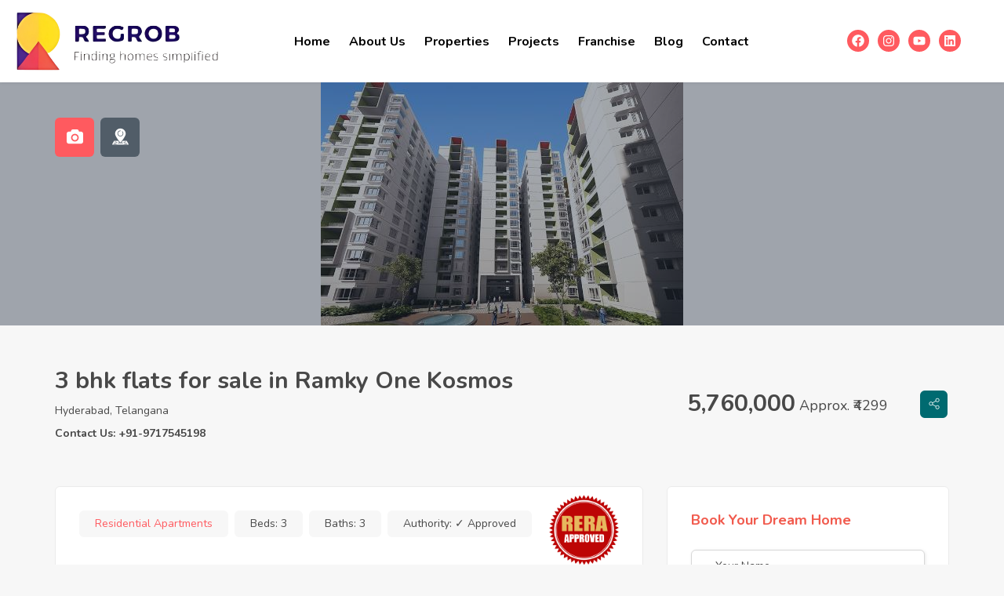

--- FILE ---
content_type: text/html; charset=UTF-8
request_url: https://regrob.com/property/3-bhk-flats-for-sale-in-ramky-one-kosmos-gachibowli-hyderabad/
body_size: 39002
content:
<!DOCTYPE html>
<html dir="ltr" lang="en-US" prefix="og: https://ogp.me/ns#" class="no-js">
<head>
	<meta charset="UTF-8">
	<meta name="viewport" content="width=device-width, initial-scale=1, maximum-scale=1, user-scalable=0"/>
	<link rel="profile" href="//gmpg.org/xfn/11">
	<meta name="google-site-verification" content="bnu3-ttw4l25R057_AEvE-36dfvvkNjOYY641yTsJ-A" />
	<title>3 bhk flats for sale in Ramky One Kosmos - Regrob</title>
	<style>img:is([sizes="auto" i], [sizes^="auto," i]) { contain-intrinsic-size: 3000px 1500px }</style>
	
		<!-- All in One SEO 4.8.2 - aioseo.com -->
	<meta name="description" content="3 Bedroom + 1 Balcony + 2 Bathroom Super Built-up Area : 1340 Sqft Liveable Area : 911 Sqft 68% of Super Built-up Area 3 Bedroom + 1 Balcony + 2 Bathroom Super Built-up Area : 1360 Sqft Liveable Area : 918 Sqft 68% of Super Built-up Area 3 Bedroom + 1 Balcony" />
	<meta name="robots" content="max-image-preview:large" />
	<link rel="canonical" href="https://regrob.com/property/3-bhk-flats-for-sale-in-ramky-one-kosmos-gachibowli-hyderabad/" />
	<meta name="generator" content="All in One SEO (AIOSEO) 4.8.2" />
		<meta property="og:locale" content="en_US" />
		<meta property="og:site_name" content="Regrob - Find Your Dream Home" />
		<meta property="og:type" content="article" />
		<meta property="og:title" content="3 bhk flats for sale in Ramky One Kosmos - Regrob" />
		<meta property="og:description" content="3 Bedroom + 1 Balcony + 2 Bathroom Super Built-up Area : 1340 Sqft Liveable Area : 911 Sqft 68% of Super Built-up Area 3 Bedroom + 1 Balcony + 2 Bathroom Super Built-up Area : 1360 Sqft Liveable Area : 918 Sqft 68% of Super Built-up Area 3 Bedroom + 1 Balcony" />
		<meta property="og:url" content="https://regrob.com/property/3-bhk-flats-for-sale-in-ramky-one-kosmos-gachibowli-hyderabad/" />
		<meta property="article:published_time" content="2025-06-14T11:32:13+00:00" />
		<meta property="article:modified_time" content="2025-06-14T11:35:30+00:00" />
		<meta name="twitter:card" content="summary_large_image" />
		<meta name="twitter:title" content="3 bhk flats for sale in Ramky One Kosmos - Regrob" />
		<meta name="twitter:description" content="3 Bedroom + 1 Balcony + 2 Bathroom Super Built-up Area : 1340 Sqft Liveable Area : 911 Sqft 68% of Super Built-up Area 3 Bedroom + 1 Balcony + 2 Bathroom Super Built-up Area : 1360 Sqft Liveable Area : 918 Sqft 68% of Super Built-up Area 3 Bedroom + 1 Balcony" />
		<script type="application/ld+json" class="aioseo-schema">
			{"@context":"https:\/\/schema.org","@graph":[{"@type":"BreadcrumbList","@id":"https:\/\/regrob.com\/property\/3-bhk-flats-for-sale-in-ramky-one-kosmos-gachibowli-hyderabad\/#breadcrumblist","itemListElement":[{"@type":"ListItem","@id":"https:\/\/regrob.com\/#listItem","position":1,"name":"Home","item":"https:\/\/regrob.com\/","nextItem":{"@type":"ListItem","@id":"https:\/\/regrob.com\/property\/3-bhk-flats-for-sale-in-ramky-one-kosmos-gachibowli-hyderabad\/#listItem","name":"3 bhk flats for sale in Ramky One Kosmos"}},{"@type":"ListItem","@id":"https:\/\/regrob.com\/property\/3-bhk-flats-for-sale-in-ramky-one-kosmos-gachibowli-hyderabad\/#listItem","position":2,"name":"3 bhk flats for sale in Ramky One Kosmos","previousItem":{"@type":"ListItem","@id":"https:\/\/regrob.com\/#listItem","name":"Home"}}]},{"@type":"Organization","@id":"https:\/\/regrob.com\/#organization","name":"Regrob","description":"Find Your Dream Home","url":"https:\/\/regrob.com\/"},{"@type":"WebPage","@id":"https:\/\/regrob.com\/property\/3-bhk-flats-for-sale-in-ramky-one-kosmos-gachibowli-hyderabad\/#webpage","url":"https:\/\/regrob.com\/property\/3-bhk-flats-for-sale-in-ramky-one-kosmos-gachibowli-hyderabad\/","name":"3 bhk flats for sale in Ramky One Kosmos - Regrob","description":"3 Bedroom + 1 Balcony + 2 Bathroom Super Built-up Area : 1340 Sqft Liveable Area : 911 Sqft 68% of Super Built-up Area 3 Bedroom + 1 Balcony + 2 Bathroom Super Built-up Area : 1360 Sqft Liveable Area : 918 Sqft 68% of Super Built-up Area 3 Bedroom + 1 Balcony","inLanguage":"en-US","isPartOf":{"@id":"https:\/\/regrob.com\/#website"},"breadcrumb":{"@id":"https:\/\/regrob.com\/property\/3-bhk-flats-for-sale-in-ramky-one-kosmos-gachibowli-hyderabad\/#breadcrumblist"},"image":{"@type":"ImageObject","url":"https:\/\/regrob.com\/wp-content\/uploads\/2025\/06\/property_img_106_Ramky-one-kosmos.jpg","@id":"https:\/\/regrob.com\/property\/3-bhk-flats-for-sale-in-ramky-one-kosmos-gachibowli-hyderabad\/#mainImage","width":462,"height":310,"caption":"3 bhk flats for sale in Ramky One Kosmos"},"primaryImageOfPage":{"@id":"https:\/\/regrob.com\/property\/3-bhk-flats-for-sale-in-ramky-one-kosmos-gachibowli-hyderabad\/#mainImage"},"datePublished":"2025-06-14T17:02:13+05:30","dateModified":"2025-06-14T17:05:30+05:30"},{"@type":"WebSite","@id":"https:\/\/regrob.com\/#website","url":"https:\/\/regrob.com\/","name":"Regrob","description":"Find Your Dream Home","inLanguage":"en-US","publisher":{"@id":"https:\/\/regrob.com\/#organization"}}]}
		</script>
		<!-- All in One SEO -->

<meta property="og:title" content="3 bhk flats for sale in Ramky One Kosmos" /><meta property="og:image" content="https://regrob.com/wp-content/uploads/2025/06/property_img_106_Ramky-one-kosmos.jpg" /><link rel='dns-prefetch' href='//maps.googleapis.com' />
<link rel='dns-prefetch' href='//fonts.googleapis.com' />
<link rel="alternate" type="application/rss+xml" title="Regrob &raquo; Feed" href="https://regrob.com/feed/" />
<link rel="alternate" type="application/rss+xml" title="Regrob &raquo; Comments Feed" href="https://regrob.com/comments/feed/" />
<script type="text/javascript">
/* <![CDATA[ */
window._wpemojiSettings = {"baseUrl":"https:\/\/s.w.org\/images\/core\/emoji\/15.0.3\/72x72\/","ext":".png","svgUrl":"https:\/\/s.w.org\/images\/core\/emoji\/15.0.3\/svg\/","svgExt":".svg","source":{"concatemoji":"https:\/\/regrob.com\/wp-includes\/js\/wp-emoji-release.min.js?ver=6.7.4"}};
/*! This file is auto-generated */
!function(i,n){var o,s,e;function c(e){try{var t={supportTests:e,timestamp:(new Date).valueOf()};sessionStorage.setItem(o,JSON.stringify(t))}catch(e){}}function p(e,t,n){e.clearRect(0,0,e.canvas.width,e.canvas.height),e.fillText(t,0,0);var t=new Uint32Array(e.getImageData(0,0,e.canvas.width,e.canvas.height).data),r=(e.clearRect(0,0,e.canvas.width,e.canvas.height),e.fillText(n,0,0),new Uint32Array(e.getImageData(0,0,e.canvas.width,e.canvas.height).data));return t.every(function(e,t){return e===r[t]})}function u(e,t,n){switch(t){case"flag":return n(e,"\ud83c\udff3\ufe0f\u200d\u26a7\ufe0f","\ud83c\udff3\ufe0f\u200b\u26a7\ufe0f")?!1:!n(e,"\ud83c\uddfa\ud83c\uddf3","\ud83c\uddfa\u200b\ud83c\uddf3")&&!n(e,"\ud83c\udff4\udb40\udc67\udb40\udc62\udb40\udc65\udb40\udc6e\udb40\udc67\udb40\udc7f","\ud83c\udff4\u200b\udb40\udc67\u200b\udb40\udc62\u200b\udb40\udc65\u200b\udb40\udc6e\u200b\udb40\udc67\u200b\udb40\udc7f");case"emoji":return!n(e,"\ud83d\udc26\u200d\u2b1b","\ud83d\udc26\u200b\u2b1b")}return!1}function f(e,t,n){var r="undefined"!=typeof WorkerGlobalScope&&self instanceof WorkerGlobalScope?new OffscreenCanvas(300,150):i.createElement("canvas"),a=r.getContext("2d",{willReadFrequently:!0}),o=(a.textBaseline="top",a.font="600 32px Arial",{});return e.forEach(function(e){o[e]=t(a,e,n)}),o}function t(e){var t=i.createElement("script");t.src=e,t.defer=!0,i.head.appendChild(t)}"undefined"!=typeof Promise&&(o="wpEmojiSettingsSupports",s=["flag","emoji"],n.supports={everything:!0,everythingExceptFlag:!0},e=new Promise(function(e){i.addEventListener("DOMContentLoaded",e,{once:!0})}),new Promise(function(t){var n=function(){try{var e=JSON.parse(sessionStorage.getItem(o));if("object"==typeof e&&"number"==typeof e.timestamp&&(new Date).valueOf()<e.timestamp+604800&&"object"==typeof e.supportTests)return e.supportTests}catch(e){}return null}();if(!n){if("undefined"!=typeof Worker&&"undefined"!=typeof OffscreenCanvas&&"undefined"!=typeof URL&&URL.createObjectURL&&"undefined"!=typeof Blob)try{var e="postMessage("+f.toString()+"("+[JSON.stringify(s),u.toString(),p.toString()].join(",")+"));",r=new Blob([e],{type:"text/javascript"}),a=new Worker(URL.createObjectURL(r),{name:"wpTestEmojiSupports"});return void(a.onmessage=function(e){c(n=e.data),a.terminate(),t(n)})}catch(e){}c(n=f(s,u,p))}t(n)}).then(function(e){for(var t in e)n.supports[t]=e[t],n.supports.everything=n.supports.everything&&n.supports[t],"flag"!==t&&(n.supports.everythingExceptFlag=n.supports.everythingExceptFlag&&n.supports[t]);n.supports.everythingExceptFlag=n.supports.everythingExceptFlag&&!n.supports.flag,n.DOMReady=!1,n.readyCallback=function(){n.DOMReady=!0}}).then(function(){return e}).then(function(){var e;n.supports.everything||(n.readyCallback(),(e=n.source||{}).concatemoji?t(e.concatemoji):e.wpemoji&&e.twemoji&&(t(e.twemoji),t(e.wpemoji)))}))}((window,document),window._wpemojiSettings);
/* ]]> */
</script>
<style id='wp-emoji-styles-inline-css' type='text/css'>

	img.wp-smiley, img.emoji {
		display: inline !important;
		border: none !important;
		box-shadow: none !important;
		height: 1em !important;
		width: 1em !important;
		margin: 0 0.07em !important;
		vertical-align: -0.1em !important;
		background: none !important;
		padding: 0 !important;
	}
</style>
<link rel='stylesheet' id='wp-block-library-css' href='https://regrob.com/wp-includes/css/dist/block-library/style.min.css?ver=6.7.4' type='text/css' media='all' />
<style id='wp-block-library-theme-inline-css' type='text/css'>
.wp-block-audio :where(figcaption){color:#555;font-size:13px;text-align:center}.is-dark-theme .wp-block-audio :where(figcaption){color:#ffffffa6}.wp-block-audio{margin:0 0 1em}.wp-block-code{border:1px solid #ccc;border-radius:4px;font-family:Menlo,Consolas,monaco,monospace;padding:.8em 1em}.wp-block-embed :where(figcaption){color:#555;font-size:13px;text-align:center}.is-dark-theme .wp-block-embed :where(figcaption){color:#ffffffa6}.wp-block-embed{margin:0 0 1em}.blocks-gallery-caption{color:#555;font-size:13px;text-align:center}.is-dark-theme .blocks-gallery-caption{color:#ffffffa6}:root :where(.wp-block-image figcaption){color:#555;font-size:13px;text-align:center}.is-dark-theme :root :where(.wp-block-image figcaption){color:#ffffffa6}.wp-block-image{margin:0 0 1em}.wp-block-pullquote{border-bottom:4px solid;border-top:4px solid;color:currentColor;margin-bottom:1.75em}.wp-block-pullquote cite,.wp-block-pullquote footer,.wp-block-pullquote__citation{color:currentColor;font-size:.8125em;font-style:normal;text-transform:uppercase}.wp-block-quote{border-left:.25em solid;margin:0 0 1.75em;padding-left:1em}.wp-block-quote cite,.wp-block-quote footer{color:currentColor;font-size:.8125em;font-style:normal;position:relative}.wp-block-quote:where(.has-text-align-right){border-left:none;border-right:.25em solid;padding-left:0;padding-right:1em}.wp-block-quote:where(.has-text-align-center){border:none;padding-left:0}.wp-block-quote.is-large,.wp-block-quote.is-style-large,.wp-block-quote:where(.is-style-plain){border:none}.wp-block-search .wp-block-search__label{font-weight:700}.wp-block-search__button{border:1px solid #ccc;padding:.375em .625em}:where(.wp-block-group.has-background){padding:1.25em 2.375em}.wp-block-separator.has-css-opacity{opacity:.4}.wp-block-separator{border:none;border-bottom:2px solid;margin-left:auto;margin-right:auto}.wp-block-separator.has-alpha-channel-opacity{opacity:1}.wp-block-separator:not(.is-style-wide):not(.is-style-dots){width:100px}.wp-block-separator.has-background:not(.is-style-dots){border-bottom:none;height:1px}.wp-block-separator.has-background:not(.is-style-wide):not(.is-style-dots){height:2px}.wp-block-table{margin:0 0 1em}.wp-block-table td,.wp-block-table th{word-break:normal}.wp-block-table :where(figcaption){color:#555;font-size:13px;text-align:center}.is-dark-theme .wp-block-table :where(figcaption){color:#ffffffa6}.wp-block-video :where(figcaption){color:#555;font-size:13px;text-align:center}.is-dark-theme .wp-block-video :where(figcaption){color:#ffffffa6}.wp-block-video{margin:0 0 1em}:root :where(.wp-block-template-part.has-background){margin-bottom:0;margin-top:0;padding:1.25em 2.375em}
</style>
<style id='joinchat-button-style-inline-css' type='text/css'>
.wp-block-joinchat-button{border:none!important;text-align:center}.wp-block-joinchat-button figure{display:table;margin:0 auto;padding:0}.wp-block-joinchat-button figcaption{font:normal normal 400 .6em/2em var(--wp--preset--font-family--system-font,sans-serif);margin:0;padding:0}.wp-block-joinchat-button .joinchat-button__qr{background-color:#fff;border:6px solid #25d366;border-radius:30px;box-sizing:content-box;display:block;height:200px;margin:auto;overflow:hidden;padding:10px;width:200px}.wp-block-joinchat-button .joinchat-button__qr canvas,.wp-block-joinchat-button .joinchat-button__qr img{display:block;margin:auto}.wp-block-joinchat-button .joinchat-button__link{align-items:center;background-color:#25d366;border:6px solid #25d366;border-radius:30px;display:inline-flex;flex-flow:row nowrap;justify-content:center;line-height:1.25em;margin:0 auto;text-decoration:none}.wp-block-joinchat-button .joinchat-button__link:before{background:transparent var(--joinchat-ico) no-repeat center;background-size:100%;content:"";display:block;height:1.5em;margin:-.75em .75em -.75em 0;width:1.5em}.wp-block-joinchat-button figure+.joinchat-button__link{margin-top:10px}@media (orientation:landscape)and (min-height:481px),(orientation:portrait)and (min-width:481px){.wp-block-joinchat-button.joinchat-button--qr-only figure+.joinchat-button__link{display:none}}@media (max-width:480px),(orientation:landscape)and (max-height:480px){.wp-block-joinchat-button figure{display:none}}

</style>
<style id='classic-theme-styles-inline-css' type='text/css'>
/*! This file is auto-generated */
.wp-block-button__link{color:#fff;background-color:#32373c;border-radius:9999px;box-shadow:none;text-decoration:none;padding:calc(.667em + 2px) calc(1.333em + 2px);font-size:1.125em}.wp-block-file__button{background:#32373c;color:#fff;text-decoration:none}
</style>
<style id='global-styles-inline-css' type='text/css'>
:root{--wp--preset--aspect-ratio--square: 1;--wp--preset--aspect-ratio--4-3: 4/3;--wp--preset--aspect-ratio--3-4: 3/4;--wp--preset--aspect-ratio--3-2: 3/2;--wp--preset--aspect-ratio--2-3: 2/3;--wp--preset--aspect-ratio--16-9: 16/9;--wp--preset--aspect-ratio--9-16: 9/16;--wp--preset--color--black: #000000;--wp--preset--color--cyan-bluish-gray: #abb8c3;--wp--preset--color--white: #ffffff;--wp--preset--color--pale-pink: #f78da7;--wp--preset--color--vivid-red: #cf2e2e;--wp--preset--color--luminous-vivid-orange: #ff6900;--wp--preset--color--luminous-vivid-amber: #fcb900;--wp--preset--color--light-green-cyan: #7bdcb5;--wp--preset--color--vivid-green-cyan: #00d084;--wp--preset--color--pale-cyan-blue: #8ed1fc;--wp--preset--color--vivid-cyan-blue: #0693e3;--wp--preset--color--vivid-purple: #9b51e0;--wp--preset--gradient--vivid-cyan-blue-to-vivid-purple: linear-gradient(135deg,rgba(6,147,227,1) 0%,rgb(155,81,224) 100%);--wp--preset--gradient--light-green-cyan-to-vivid-green-cyan: linear-gradient(135deg,rgb(122,220,180) 0%,rgb(0,208,130) 100%);--wp--preset--gradient--luminous-vivid-amber-to-luminous-vivid-orange: linear-gradient(135deg,rgba(252,185,0,1) 0%,rgba(255,105,0,1) 100%);--wp--preset--gradient--luminous-vivid-orange-to-vivid-red: linear-gradient(135deg,rgba(255,105,0,1) 0%,rgb(207,46,46) 100%);--wp--preset--gradient--very-light-gray-to-cyan-bluish-gray: linear-gradient(135deg,rgb(238,238,238) 0%,rgb(169,184,195) 100%);--wp--preset--gradient--cool-to-warm-spectrum: linear-gradient(135deg,rgb(74,234,220) 0%,rgb(151,120,209) 20%,rgb(207,42,186) 40%,rgb(238,44,130) 60%,rgb(251,105,98) 80%,rgb(254,248,76) 100%);--wp--preset--gradient--blush-light-purple: linear-gradient(135deg,rgb(255,206,236) 0%,rgb(152,150,240) 100%);--wp--preset--gradient--blush-bordeaux: linear-gradient(135deg,rgb(254,205,165) 0%,rgb(254,45,45) 50%,rgb(107,0,62) 100%);--wp--preset--gradient--luminous-dusk: linear-gradient(135deg,rgb(255,203,112) 0%,rgb(199,81,192) 50%,rgb(65,88,208) 100%);--wp--preset--gradient--pale-ocean: linear-gradient(135deg,rgb(255,245,203) 0%,rgb(182,227,212) 50%,rgb(51,167,181) 100%);--wp--preset--gradient--electric-grass: linear-gradient(135deg,rgb(202,248,128) 0%,rgb(113,206,126) 100%);--wp--preset--gradient--midnight: linear-gradient(135deg,rgb(2,3,129) 0%,rgb(40,116,252) 100%);--wp--preset--font-size--small: 13px;--wp--preset--font-size--medium: 20px;--wp--preset--font-size--large: 36px;--wp--preset--font-size--x-large: 42px;--wp--preset--spacing--20: 0.44rem;--wp--preset--spacing--30: 0.67rem;--wp--preset--spacing--40: 1rem;--wp--preset--spacing--50: 1.5rem;--wp--preset--spacing--60: 2.25rem;--wp--preset--spacing--70: 3.38rem;--wp--preset--spacing--80: 5.06rem;--wp--preset--shadow--natural: 6px 6px 9px rgba(0, 0, 0, 0.2);--wp--preset--shadow--deep: 12px 12px 50px rgba(0, 0, 0, 0.4);--wp--preset--shadow--sharp: 6px 6px 0px rgba(0, 0, 0, 0.2);--wp--preset--shadow--outlined: 6px 6px 0px -3px rgba(255, 255, 255, 1), 6px 6px rgba(0, 0, 0, 1);--wp--preset--shadow--crisp: 6px 6px 0px rgba(0, 0, 0, 1);}:where(.is-layout-flex){gap: 0.5em;}:where(.is-layout-grid){gap: 0.5em;}body .is-layout-flex{display: flex;}.is-layout-flex{flex-wrap: wrap;align-items: center;}.is-layout-flex > :is(*, div){margin: 0;}body .is-layout-grid{display: grid;}.is-layout-grid > :is(*, div){margin: 0;}:where(.wp-block-columns.is-layout-flex){gap: 2em;}:where(.wp-block-columns.is-layout-grid){gap: 2em;}:where(.wp-block-post-template.is-layout-flex){gap: 1.25em;}:where(.wp-block-post-template.is-layout-grid){gap: 1.25em;}.has-black-color{color: var(--wp--preset--color--black) !important;}.has-cyan-bluish-gray-color{color: var(--wp--preset--color--cyan-bluish-gray) !important;}.has-white-color{color: var(--wp--preset--color--white) !important;}.has-pale-pink-color{color: var(--wp--preset--color--pale-pink) !important;}.has-vivid-red-color{color: var(--wp--preset--color--vivid-red) !important;}.has-luminous-vivid-orange-color{color: var(--wp--preset--color--luminous-vivid-orange) !important;}.has-luminous-vivid-amber-color{color: var(--wp--preset--color--luminous-vivid-amber) !important;}.has-light-green-cyan-color{color: var(--wp--preset--color--light-green-cyan) !important;}.has-vivid-green-cyan-color{color: var(--wp--preset--color--vivid-green-cyan) !important;}.has-pale-cyan-blue-color{color: var(--wp--preset--color--pale-cyan-blue) !important;}.has-vivid-cyan-blue-color{color: var(--wp--preset--color--vivid-cyan-blue) !important;}.has-vivid-purple-color{color: var(--wp--preset--color--vivid-purple) !important;}.has-black-background-color{background-color: var(--wp--preset--color--black) !important;}.has-cyan-bluish-gray-background-color{background-color: var(--wp--preset--color--cyan-bluish-gray) !important;}.has-white-background-color{background-color: var(--wp--preset--color--white) !important;}.has-pale-pink-background-color{background-color: var(--wp--preset--color--pale-pink) !important;}.has-vivid-red-background-color{background-color: var(--wp--preset--color--vivid-red) !important;}.has-luminous-vivid-orange-background-color{background-color: var(--wp--preset--color--luminous-vivid-orange) !important;}.has-luminous-vivid-amber-background-color{background-color: var(--wp--preset--color--luminous-vivid-amber) !important;}.has-light-green-cyan-background-color{background-color: var(--wp--preset--color--light-green-cyan) !important;}.has-vivid-green-cyan-background-color{background-color: var(--wp--preset--color--vivid-green-cyan) !important;}.has-pale-cyan-blue-background-color{background-color: var(--wp--preset--color--pale-cyan-blue) !important;}.has-vivid-cyan-blue-background-color{background-color: var(--wp--preset--color--vivid-cyan-blue) !important;}.has-vivid-purple-background-color{background-color: var(--wp--preset--color--vivid-purple) !important;}.has-black-border-color{border-color: var(--wp--preset--color--black) !important;}.has-cyan-bluish-gray-border-color{border-color: var(--wp--preset--color--cyan-bluish-gray) !important;}.has-white-border-color{border-color: var(--wp--preset--color--white) !important;}.has-pale-pink-border-color{border-color: var(--wp--preset--color--pale-pink) !important;}.has-vivid-red-border-color{border-color: var(--wp--preset--color--vivid-red) !important;}.has-luminous-vivid-orange-border-color{border-color: var(--wp--preset--color--luminous-vivid-orange) !important;}.has-luminous-vivid-amber-border-color{border-color: var(--wp--preset--color--luminous-vivid-amber) !important;}.has-light-green-cyan-border-color{border-color: var(--wp--preset--color--light-green-cyan) !important;}.has-vivid-green-cyan-border-color{border-color: var(--wp--preset--color--vivid-green-cyan) !important;}.has-pale-cyan-blue-border-color{border-color: var(--wp--preset--color--pale-cyan-blue) !important;}.has-vivid-cyan-blue-border-color{border-color: var(--wp--preset--color--vivid-cyan-blue) !important;}.has-vivid-purple-border-color{border-color: var(--wp--preset--color--vivid-purple) !important;}.has-vivid-cyan-blue-to-vivid-purple-gradient-background{background: var(--wp--preset--gradient--vivid-cyan-blue-to-vivid-purple) !important;}.has-light-green-cyan-to-vivid-green-cyan-gradient-background{background: var(--wp--preset--gradient--light-green-cyan-to-vivid-green-cyan) !important;}.has-luminous-vivid-amber-to-luminous-vivid-orange-gradient-background{background: var(--wp--preset--gradient--luminous-vivid-amber-to-luminous-vivid-orange) !important;}.has-luminous-vivid-orange-to-vivid-red-gradient-background{background: var(--wp--preset--gradient--luminous-vivid-orange-to-vivid-red) !important;}.has-very-light-gray-to-cyan-bluish-gray-gradient-background{background: var(--wp--preset--gradient--very-light-gray-to-cyan-bluish-gray) !important;}.has-cool-to-warm-spectrum-gradient-background{background: var(--wp--preset--gradient--cool-to-warm-spectrum) !important;}.has-blush-light-purple-gradient-background{background: var(--wp--preset--gradient--blush-light-purple) !important;}.has-blush-bordeaux-gradient-background{background: var(--wp--preset--gradient--blush-bordeaux) !important;}.has-luminous-dusk-gradient-background{background: var(--wp--preset--gradient--luminous-dusk) !important;}.has-pale-ocean-gradient-background{background: var(--wp--preset--gradient--pale-ocean) !important;}.has-electric-grass-gradient-background{background: var(--wp--preset--gradient--electric-grass) !important;}.has-midnight-gradient-background{background: var(--wp--preset--gradient--midnight) !important;}.has-small-font-size{font-size: var(--wp--preset--font-size--small) !important;}.has-medium-font-size{font-size: var(--wp--preset--font-size--medium) !important;}.has-large-font-size{font-size: var(--wp--preset--font-size--large) !important;}.has-x-large-font-size{font-size: var(--wp--preset--font-size--x-large) !important;}
:where(.wp-block-post-template.is-layout-flex){gap: 1.25em;}:where(.wp-block-post-template.is-layout-grid){gap: 1.25em;}
:where(.wp-block-columns.is-layout-flex){gap: 2em;}:where(.wp-block-columns.is-layout-grid){gap: 2em;}
:root :where(.wp-block-pullquote){font-size: 1.5em;line-height: 1.6;}
</style>
<link rel='stylesheet' id='contact-form-7-css' href='https://regrob.com/wp-content/plugins/contact-form-7/includes/css/styles.css?ver=6.0.6' type='text/css' media='all' />
<link rel='stylesheet' id='dscf7-math-captcha-style-css' href='https://regrob.com/wp-content/plugins/ds-cf7-math-captcha/assets/css/style.css?ver=1.0.0' type='text/css' media='' />
<link rel='stylesheet' id='mortgage-calculator-css' href='https://regrob.com/wp-content/plugins/mortgage-calculator/css/main.css?ver=screen' type='text/css' media='all' />
<link rel='stylesheet' id='sr7css-css' href='//regrob.com/wp-content/plugins/revslider/public/css/sr7.css?ver=6.7.23' type='text/css' media='all' />
<link rel='stylesheet' id='magnific-css' href='https://regrob.com/wp-content/plugins/wp-realestate/assets/js/magnific/magnific-popup.css?ver=1.1.0' type='text/css' media='all' />
<link rel='stylesheet' id='leaflet-css' href='https://regrob.com/wp-content/plugins/wp-realestate/assets/js/leaflet/leaflet.css?ver=1.5.1' type='text/css' media='all' />
<link rel='stylesheet' id='homeo-theme-fonts-css' href='https://fonts.googleapis.com/css?family=Nunito:300,400,600,700,800,900&#038;subset=latin%2Clatin-ext' type='text/css' media='all' />
<link rel='stylesheet' id='all-awesome-css' href='https://regrob.com/wp-content/themes/homeo/css/all-awesome.css?ver=5.11.2' type='text/css' media='all' />
<link rel='stylesheet' id='flaticon-css' href='https://regrob.com/wp-content/themes/homeo/css/flaticon.css?ver=1.0.0' type='text/css' media='all' />
<link rel='stylesheet' id='themify-icons-css' href='https://regrob.com/wp-content/themes/homeo/css/themify-icons.css?ver=1.0.0' type='text/css' media='all' />
<link rel='stylesheet' id='animate-css' href='https://regrob.com/wp-content/themes/homeo/css/animate.css?ver=3.6.0' type='text/css' media='all' />
<link rel='stylesheet' id='bootstrap-css' href='https://regrob.com/wp-content/themes/homeo/css/bootstrap.css?ver=3.2.0' type='text/css' media='all' />
<link rel='stylesheet' id='slick-css' href='https://regrob.com/wp-content/themes/homeo/css/slick.css?ver=1.8.0' type='text/css' media='all' />
<link rel='stylesheet' id='magnific-popup-css' href='https://regrob.com/wp-content/themes/homeo/css/magnific-popup.css?ver=1.1.0' type='text/css' media='all' />
<link rel='stylesheet' id='perfect-scrollbar-css' href='https://regrob.com/wp-content/themes/homeo/css/perfect-scrollbar.css?ver=0.6.12' type='text/css' media='all' />
<link rel='stylesheet' id='jquery-mmenu-css' href='https://regrob.com/wp-content/themes/homeo/css/jquery.mmenu.css?ver=0.6.12' type='text/css' media='all' />
<link rel='stylesheet' id='homeo-template-css' href='https://regrob.com/wp-content/themes/homeo/css/template.css?ver=1.0' type='text/css' media='all' />
<link rel='stylesheet' id='homeo-style-css' href='https://regrob.com/wp-content/themes/homeo/style.css?ver=1.0' type='text/css' media='all' />
<script type="text/javascript" src="https://regrob.com/wp-includes/js/jquery/jquery.min.js?ver=3.7.1" id="jquery-core-js"></script>
<script type="text/javascript" src="https://regrob.com/wp-includes/js/jquery/jquery-migrate.min.js?ver=3.4.1" id="jquery-migrate-js"></script>
<script type="text/javascript" src="//regrob.com/wp-content/plugins/revslider/public/js/libs/tptools.js?ver=6.7.23" id="tp-tools-js" async="async" data-wp-strategy="async"></script>
<script type="text/javascript" src="//regrob.com/wp-content/plugins/revslider/public/js/sr7.js?ver=6.7.23" id="sr7-js" async="async" data-wp-strategy="async"></script>
<script type="text/javascript" src="//maps.googleapis.com/maps/api/js?key=AIzaSyArRVPUsXPXJTTtMh29eKUHZ1ePBLaQPZw&amp;libraries=geometry%2Cplaces&amp;ver=6.7.4" id="google-maps-js"></script>
<script type="text/javascript" src="https://regrob.com/wp-content/plugins/wp-realestate/assets/js/chart.min.js?ver=1.0" id="chart-js"></script>
<link rel="https://api.w.org/" href="https://regrob.com/wp-json/" /><link rel="alternate" title="JSON" type="application/json" href="https://regrob.com/wp-json/wp/v2/property/5012" /><link rel="EditURI" type="application/rsd+xml" title="RSD" href="https://regrob.com/xmlrpc.php?rsd" />
<meta name="generator" content="WordPress 6.7.4" />
<link rel='shortlink' href='https://regrob.com/?p=5012' />
<link rel="alternate" title="oEmbed (JSON)" type="application/json+oembed" href="https://regrob.com/wp-json/oembed/1.0/embed?url=https%3A%2F%2Fregrob.com%2Fproperty%2F3-bhk-flats-for-sale-in-ramky-one-kosmos-gachibowli-hyderabad%2F" />
<link rel="alternate" title="oEmbed (XML)" type="text/xml+oembed" href="https://regrob.com/wp-json/oembed/1.0/embed?url=https%3A%2F%2Fregrob.com%2Fproperty%2F3-bhk-flats-for-sale-in-ramky-one-kosmos-gachibowli-hyderabad%2F&#038;format=xml" />
<meta name="generator" content="Redux 4.4.17" /><meta name="generator" content="Elementor 3.29.2; features: e_font_icon_svg, additional_custom_breakpoints, e_local_google_fonts, e_element_cache; settings: css_print_method-external, google_font-enabled, font_display-swap">
<style type="text/css">.recentcomments a{display:inline !important;padding:0 !important;margin:0 !important;}</style>			<style>
				.e-con.e-parent:nth-of-type(n+4):not(.e-lazyloaded):not(.e-no-lazyload),
				.e-con.e-parent:nth-of-type(n+4):not(.e-lazyloaded):not(.e-no-lazyload) * {
					background-image: none !important;
				}
				@media screen and (max-height: 1024px) {
					.e-con.e-parent:nth-of-type(n+3):not(.e-lazyloaded):not(.e-no-lazyload),
					.e-con.e-parent:nth-of-type(n+3):not(.e-lazyloaded):not(.e-no-lazyload) * {
						background-image: none !important;
					}
				}
				@media screen and (max-height: 640px) {
					.e-con.e-parent:nth-of-type(n+2):not(.e-lazyloaded):not(.e-no-lazyload),
					.e-con.e-parent:nth-of-type(n+2):not(.e-lazyloaded):not(.e-no-lazyload) * {
						background-image: none !important;
					}
				}
			</style>
			<link rel="preconnect" href="https://fonts.googleapis.com">
<link rel="preconnect" href="https://fonts.gstatic.com/" crossorigin>
<meta name="generator" content="Powered by Slider Revolution 6.7.23 - responsive, Mobile-Friendly Slider Plugin for WordPress with comfortable drag and drop interface." />
<link rel="icon" href="https://regrob.com/wp-content/uploads/2025/06/cropped-fav-32x32.png" sizes="32x32" />
<link rel="icon" href="https://regrob.com/wp-content/uploads/2025/06/cropped-fav-192x192.png" sizes="192x192" />
<link rel="apple-touch-icon" href="https://regrob.com/wp-content/uploads/2025/06/cropped-fav-180x180.png" />
<meta name="msapplication-TileImage" content="https://regrob.com/wp-content/uploads/2025/06/cropped-fav-270x270.png" />
<script>
	window._tpt			??= {};
	window.SR7			??= {};
	_tpt.R				??= {};
	_tpt.R.fonts		??= {};
	_tpt.R.fonts.customFonts??= {};
	SR7.devMode			=  false;
	SR7.F 				??= {};
	SR7.G				??= {};
	SR7.LIB				??= {};
	SR7.E				??= {};
	SR7.E.gAddons		??= {};
	SR7.E.php 			??= {};
	SR7.E.nonce			= 'bd8be91093';
	SR7.E.ajaxurl		= 'https://regrob.com/wp-admin/admin-ajax.php';
	SR7.E.resturl		= 'https://regrob.com/wp-json/';
	SR7.E.slug_path		= 'revslider/revslider.php';
	SR7.E.slug			= 'revslider';
	SR7.E.plugin_url	= 'https://regrob.com/wp-content/plugins/revslider/';
	SR7.E.wp_plugin_url = 'https://regrob.com/wp-content/plugins/';
	SR7.E.revision		= '6.7.23';
	SR7.E.fontBaseUrl	= '';
	SR7.G.breakPoints 	= [1240,1024,778,480];
	SR7.E.modules 		= ['module','page','slide','layer','draw','animate','srtools','canvas','defaults','carousel','navigation','media','modifiers','migration'];
	SR7.E.libs 			= ['WEBGL'];
	SR7.E.css 			= ['csslp','cssbtns','cssfilters','cssnav','cssmedia'];
	SR7.E.resources		= {};
	SR7.JSON			??= {};
/*! Slider Revolution 7.0 - Page Processor */
!function(){"use strict";window.SR7??={},window._tpt??={},SR7.version="Slider Revolution 6.7.16",_tpt.getWinDim=function(t){_tpt.screenHeightWithUrlBar??=window.innerHeight;let e=SR7.F?.modal?.visible&&SR7.M[SR7.F.module.getIdByAlias(SR7.F.modal.requested)];_tpt.scrollBar=window.innerWidth!==document.documentElement.clientWidth||e&&window.innerWidth!==e.c.module.clientWidth,_tpt.winW=window.innerWidth-(_tpt.scrollBar||"prepare"==t?_tpt.scrollBarW??_tpt.mesureScrollBar():0),_tpt.winH=window.innerHeight,_tpt.winWAll=document.documentElement.clientWidth},_tpt.getResponsiveLevel=function(t,e){SR7.M[e];return _tpt.closestGE(t,_tpt.winWAll)},_tpt.mesureScrollBar=function(){let t=document.createElement("div");return t.className="RSscrollbar-measure",t.style.width="100px",t.style.height="100px",t.style.overflow="scroll",t.style.position="absolute",t.style.top="-9999px",document.body.appendChild(t),_tpt.scrollBarW=t.offsetWidth-t.clientWidth,document.body.removeChild(t),_tpt.scrollBarW},_tpt.loadCSS=async function(t,e,s){return s?_tpt.R.fonts.required[e].status=1:(_tpt.R[e]??={},_tpt.R[e].status=1),new Promise(((n,i)=>{if(_tpt.isStylesheetLoaded(t))s?_tpt.R.fonts.required[e].status=2:_tpt.R[e].status=2,n();else{const l=document.createElement("link");l.rel="stylesheet";let o="text",r="css";l["type"]=o+"/"+r,l.href=t,l.onload=()=>{s?_tpt.R.fonts.required[e].status=2:_tpt.R[e].status=2,n()},l.onerror=()=>{s?_tpt.R.fonts.required[e].status=3:_tpt.R[e].status=3,i(new Error(`Failed to load CSS: ${t}`))},document.head.appendChild(l)}}))},_tpt.addContainer=function(t){const{tag:e="div",id:s,class:n,datas:i,textContent:l,iHTML:o}=t,r=document.createElement(e);if(s&&""!==s&&(r.id=s),n&&""!==n&&(r.className=n),i)for(const[t,e]of Object.entries(i))"style"==t?r.style.cssText=e:r.setAttribute(`data-${t}`,e);return l&&(r.textContent=l),o&&(r.innerHTML=o),r},_tpt.collector=function(){return{fragment:new DocumentFragment,add(t){var e=_tpt.addContainer(t);return this.fragment.appendChild(e),e},append(t){t.appendChild(this.fragment)}}},_tpt.isStylesheetLoaded=function(t){let e=t.split("?")[0];return Array.from(document.querySelectorAll('link[rel="stylesheet"], link[rel="preload"]')).some((t=>t.href.split("?")[0]===e))},_tpt.preloader={requests:new Map,preloaderTemplates:new Map,show:function(t,e){if(!e||!t)return;const{type:s,color:n}=e;if(s<0||"off"==s)return;const i=`preloader_${s}`;let l=this.preloaderTemplates.get(i);l||(l=this.build(s,n),this.preloaderTemplates.set(i,l)),this.requests.has(t)||this.requests.set(t,{count:0});const o=this.requests.get(t);clearTimeout(o.timer),o.count++,1===o.count&&(o.timer=setTimeout((()=>{o.preloaderClone=l.cloneNode(!0),o.anim&&o.anim.kill(),void 0!==_tpt.gsap?o.anim=_tpt.gsap.fromTo(o.preloaderClone,1,{opacity:0},{opacity:1}):o.preloaderClone.classList.add("sr7-fade-in"),t.appendChild(o.preloaderClone)}),150))},hide:function(t){if(!this.requests.has(t))return;const e=this.requests.get(t);e.count--,e.count<0&&(e.count=0),e.anim&&e.anim.kill(),0===e.count&&(clearTimeout(e.timer),e.preloaderClone&&(e.preloaderClone.classList.remove("sr7-fade-in"),e.anim=_tpt.gsap.to(e.preloaderClone,.3,{opacity:0,onComplete:function(){e.preloaderClone.remove()}})))},state:function(t){if(!this.requests.has(t))return!1;return this.requests.get(t).count>0},build:(t,e="#ffffff",s="")=>{if(t<0||"off"===t)return null;const n=parseInt(t);if(t="prlt"+n,isNaN(n))return null;if(_tpt.loadCSS(SR7.E.plugin_url+"public/css/preloaders/t"+n+".css","preloader_"+t),isNaN(n)||n<6){const i=`background-color:${e}`,l=1===n||2==n?i:"",o=3===n||4==n?i:"",r=_tpt.collector();["dot1","dot2","bounce1","bounce2","bounce3"].forEach((t=>r.add({tag:"div",class:t,datas:{style:o}})));const d=_tpt.addContainer({tag:"sr7-prl",class:`${t} ${s}`,datas:{style:l}});return r.append(d),d}{let i={};if(7===n){let t;e.startsWith("#")?(t=e.replace("#",""),t=`rgba(${parseInt(t.substring(0,2),16)}, ${parseInt(t.substring(2,4),16)}, ${parseInt(t.substring(4,6),16)}, `):e.startsWith("rgb")&&(t=e.slice(e.indexOf("(")+1,e.lastIndexOf(")")).split(",").map((t=>t.trim())),t=`rgba(${t[0]}, ${t[1]}, ${t[2]}, `),t&&(i.style=`border-top-color: ${t}0.65); border-bottom-color: ${t}0.15); border-left-color: ${t}0.65); border-right-color: ${t}0.15)`)}else 12===n&&(i.style=`background:${e}`);const l=[10,0,4,2,5,9,0,4,4,2][n-6],o=_tpt.collector(),r=o.add({tag:"div",class:"sr7-prl-inner",datas:i});Array.from({length:l}).forEach((()=>r.appendChild(o.add({tag:"span",datas:{style:`background:${e}`}}))));const d=_tpt.addContainer({tag:"sr7-prl",class:`${t} ${s}`});return o.append(d),d}}},SR7.preLoader={show:(t,e)=>{"off"!==(SR7.M[t]?.settings?.pLoader?.type??"off")&&_tpt.preloader.show(e||SR7.M[t].c.module,SR7.M[t]?.settings?.pLoader??{color:"#fff",type:10})},hide:(t,e)=>{"off"!==(SR7.M[t]?.settings?.pLoader?.type??"off")&&_tpt.preloader.hide(e||SR7.M[t].c.module)},state:(t,e)=>_tpt.preloader.state(e||SR7.M[t].c.module)},_tpt.prepareModuleHeight=function(t){window.SR7.M??={},window.SR7.M[t.id]??={},"ignore"==t.googleFont&&(SR7.E.ignoreGoogleFont=!0);let e=window.SR7.M[t.id];if(null==_tpt.scrollBarW&&_tpt.mesureScrollBar(),e.c??={},e.states??={},e.settings??={},e.settings.size??={},t.fixed&&(e.settings.fixed=!0),e.c.module=document.getElementById(t.id),e.c.adjuster=e.c.module.getElementsByTagName("sr7-adjuster")[0],e.c.content=e.c.module.getElementsByTagName("sr7-content")[0],"carousel"==t.type&&(e.c.carousel=e.c.content.getElementsByTagName("sr7-carousel")[0]),null==e.c.module||null==e.c.module)return;t.plType&&t.plColor&&(e.settings.pLoader={type:t.plType,color:t.plColor}),void 0!==t.plType&&"off"!==t.plType&&SR7.preLoader.show(t.id,e.c.module),_tpt.winW||_tpt.getWinDim("prepare"),_tpt.getWinDim();let s=""+e.c.module.dataset?.modal;"modal"==s||"true"==s||"undefined"!==s&&"false"!==s||(e.settings.size.fullWidth=t.size.fullWidth,e.LEV??=_tpt.getResponsiveLevel(window.SR7.G.breakPoints,t.id),t.vpt=_tpt.fillArray(t.vpt,5),e.settings.vPort=t.vpt[e.LEV],void 0!==t.el&&"720"==t.el[4]&&t.gh[4]!==t.el[4]&&"960"==t.el[3]&&t.gh[3]!==t.el[3]&&"768"==t.el[2]&&t.gh[2]!==t.el[2]&&delete t.el,e.settings.size.height=null==t.el||null==t.el[e.LEV]||0==t.el[e.LEV]||"auto"==t.el[e.LEV]?_tpt.fillArray(t.gh,5,-1):_tpt.fillArray(t.el,5,-1),e.settings.size.width=_tpt.fillArray(t.gw,5,-1),e.settings.size.minHeight=_tpt.fillArray(t.mh??[0],5,-1),e.cacheSize={fullWidth:e.settings.size?.fullWidth,fullHeight:e.settings.size?.fullHeight},void 0!==t.off&&(t.off?.t&&(e.settings.size.m??={})&&(e.settings.size.m.t=t.off.t),t.off?.b&&(e.settings.size.m??={})&&(e.settings.size.m.b=t.off.b),t.off?.l&&(e.settings.size.p??={})&&(e.settings.size.p.l=t.off.l),t.off?.r&&(e.settings.size.p??={})&&(e.settings.size.p.r=t.off.r),e.offsetPrepared=!0),_tpt.updatePMHeight(t.id,t,!0))},_tpt.updatePMHeight=(t,e,s)=>{let n=SR7.M[t];var i=n.settings.size.fullWidth?_tpt.winW:n.c.module.parentNode.offsetWidth;i=0===i||isNaN(i)?_tpt.winW:i;let l=n.settings.size.width[n.LEV]||n.settings.size.width[n.LEV++]||n.settings.size.width[n.LEV--]||i,o=n.settings.size.height[n.LEV]||n.settings.size.height[n.LEV++]||n.settings.size.height[n.LEV--]||0,r=n.settings.size.minHeight[n.LEV]||n.settings.size.minHeight[n.LEV++]||n.settings.size.minHeight[n.LEV--]||0;if(o="auto"==o?0:o,o=parseInt(o),"carousel"!==e.type&&(i-=parseInt(e.onw??0)||0),n.MP=!n.settings.size.fullWidth&&i<l||_tpt.winW<l?Math.min(1,i/l):1,e.size.fullScreen||e.size.fullHeight){let t=parseInt(e.fho)||0,s=(""+e.fho).indexOf("%")>-1;e.newh=_tpt.winH-(s?_tpt.winH*t/100:t)}else e.newh=n.MP*Math.max(o,r);if(e.newh+=(parseInt(e.onh??0)||0)+(parseInt(e.carousel?.pt)||0)+(parseInt(e.carousel?.pb)||0),void 0!==e.slideduration&&(e.newh=Math.max(e.newh,parseInt(e.slideduration)/3)),e.shdw&&_tpt.buildShadow(e.id,e),n.c.adjuster.style.height=e.newh+"px",n.c.module.style.height=e.newh+"px",n.c.content.style.height=e.newh+"px",n.states.heightPrepared=!0,n.dims??={},n.dims.moduleRect=n.c.module.getBoundingClientRect(),n.c.content.style.left="-"+n.dims.moduleRect.left+"px",!n.settings.size.fullWidth)return s&&requestAnimationFrame((()=>{i!==n.c.module.parentNode.offsetWidth&&_tpt.updatePMHeight(e.id,e)})),void _tpt.bgStyle(e.id,e,window.innerWidth==_tpt.winW,!0);_tpt.bgStyle(e.id,e,window.innerWidth==_tpt.winW,!0),requestAnimationFrame((function(){s&&requestAnimationFrame((()=>{i!==n.c.module.parentNode.offsetWidth&&_tpt.updatePMHeight(e.id,e)}))})),n.earlyResizerFunction||(n.earlyResizerFunction=function(){requestAnimationFrame((function(){_tpt.getWinDim(),_tpt.moduleDefaults(e.id,e),_tpt.updateSlideBg(t,!0)}))},window.addEventListener("resize",n.earlyResizerFunction))},_tpt.buildShadow=function(t,e){let s=SR7.M[t];null==s.c.shadow&&(s.c.shadow=document.createElement("sr7-module-shadow"),s.c.shadow.classList.add("sr7-shdw-"+e.shdw),s.c.content.appendChild(s.c.shadow))},_tpt.bgStyle=async(t,e,s,n,i)=>{const l=SR7.M[t];if((e=e??l.settings).fixed&&!l.c.module.classList.contains("sr7-top-fixed")&&(l.c.module.classList.add("sr7-top-fixed"),l.c.module.style.position="fixed",l.c.module.style.width="100%",l.c.module.style.top="0px",l.c.module.style.left="0px",l.c.module.style.pointerEvents="none",l.c.module.style.zIndex=5e3,l.c.content.style.pointerEvents="none"),null==l.c.bgcanvas){let t=document.createElement("sr7-module-bg"),o=!1;if("string"==typeof e?.bg?.color&&e?.bg?.color.includes("{"))if(_tpt.gradient&&_tpt.gsap)e.bg.color=_tpt.gradient.convert(e.bg.color);else try{let t=JSON.parse(e.bg.color);(t?.orig||t?.string)&&(e.bg.color=JSON.parse(e.bg.color))}catch(t){return}let r="string"==typeof e?.bg?.color?e?.bg?.color||"transparent":e?.bg?.color?.string??e?.bg?.color?.orig??e?.bg?.color?.color??"transparent";if(t.style["background"+(String(r).includes("grad")?"":"Color")]=r,("transparent"!==r||i)&&(o=!0),l.offsetPrepared&&(t.style.visibility="hidden"),e?.bg?.image?.src&&(t.style.backgroundImage=`url(${e?.bg?.image.src})`,t.style.backgroundSize=""==(e.bg.image?.size??"")?"cover":e.bg.image.size,t.style.backgroundPosition=e.bg.image.position,t.style.backgroundRepeat=""==e.bg.image.repeat||null==e.bg.image.repeat?"no-repeat":e.bg.image.repeat,o=!0),!o)return;l.c.bgcanvas=t,e.size.fullWidth?t.style.width=_tpt.winW-(s&&_tpt.winH<document.body.offsetHeight?_tpt.scrollBarW:0)+"px":n&&(t.style.width=l.c.module.offsetWidth+"px"),e.sbt?.use?l.c.content.appendChild(l.c.bgcanvas):l.c.module.appendChild(l.c.bgcanvas)}l.c.bgcanvas.style.height=void 0!==e.newh?e.newh+"px":("carousel"==e.type?l.dims.module.h:l.dims.content.h)+"px",l.c.bgcanvas.style.left=!s&&e.sbt?.use||l.c.bgcanvas.closest("SR7-CONTENT")?"0px":"-"+(l?.dims?.moduleRect?.left??0)+"px"},_tpt.updateSlideBg=function(t,e){const s=SR7.M[t];let n=s.settings;s?.c?.bgcanvas&&(n.size.fullWidth?s.c.bgcanvas.style.width=_tpt.winW-(e&&_tpt.winH<document.body.offsetHeight?_tpt.scrollBarW:0)+"px":preparing&&(s.c.bgcanvas.style.width=s.c.module.offsetWidth+"px"))},_tpt.moduleDefaults=(t,e)=>{let s=SR7.M[t];null!=s&&null!=s.c&&null!=s.c.module&&(s.dims??={},s.dims.moduleRect=s.c.module.getBoundingClientRect(),s.c.content.style.left="-"+s.dims.moduleRect.left+"px",s.c.content.style.width=_tpt.winW-_tpt.scrollBarW+"px","carousel"==e.type&&(s.c.module.style.overflow="visible"),_tpt.bgStyle(t,e,window.innerWidth==_tpt.winW))},_tpt.getOffset=t=>{var e=t.getBoundingClientRect(),s=window.pageXOffset||document.documentElement.scrollLeft,n=window.pageYOffset||document.documentElement.scrollTop;return{top:e.top+n,left:e.left+s}},_tpt.fillArray=function(t,e){let s,n;t=Array.isArray(t)?t:[t];let i=Array(e),l=t.length;for(n=0;n<t.length;n++)i[n+(e-l)]=t[n],null==s&&"#"!==t[n]&&(s=t[n]);for(let t=0;t<e;t++)void 0!==i[t]&&"#"!=i[t]||(i[t]=s),s=i[t];return i},_tpt.closestGE=function(t,e){let s=Number.MAX_VALUE,n=-1;for(let i=0;i<t.length;i++)t[i]-1>=e&&t[i]-1-e<s&&(s=t[i]-1-e,n=i);return++n}}();</script>
		<style type="text/css" id="wp-custom-css">
			.displuitop .property-meta {
    display: none;
}
.archive .property-metas.flex-middle.flex-wrap {
    display: none;
}.archive span.prefix-text.additional-text {
    display: none;
}
.form-control {
    display: block;
    width: 100%;
	height: 40px;}input.wpcf7-form-control.wpcf7-text.wpcf7-validates-as-required {
    border-color: #dddddd;
    margin-bottom: 20px;
    -webkit-box-shadow: 1px 1px 4px 0 rgba(0, 0, 0, 0.09);
    box-shadow: 1px 1px 4px 0 rgba(0, 0, 0, 0.09);
    display: block;
    width: 100%;
    height: 40px;
    padding: 12px 30px;
    font-size: 14px;
    line-height: 1.75;
    color: #484848;
    background-color: #fff;
    background-image: none;
    border: 1px solid #d8d8d8;
    border-radius: 6px;
    -webkit-transition: all 0.3s ease-in-out;
    -o-transition: all 0.3s ease-in-out;
    transition: all 0.3s ease-in-out;
}
img.dscf7_captcha_icon {
   float: right;
	clear:both;
	margin-top: -4px !important;
}
.form-group.form-group-garages.number-plus {
    display: none;
}
.page-id-4102 .property-meta {
    display: none;
}


img.reraprovedmobile {display:none;}
.info-bottom.flex-middle {
    display: none;
}
.property-metas-bottom.flex-middle {
    display: none;
}
.property-detail-detail .list li:nth-child(1) {
    display: none;
}
.property-metas.flex-middle.flex-wrap .property-meta.with-icon-title:nth-child(3) {
    display: none;
}
ul.nav.nav-tabs.nav-table li:nth-child(3) {
    display: none;
}
ul.nav.nav-tabs.nav-member li:nth-child(2) {
    display: none;
}
.archive .breadcrumb li:nth-child(2) {
    display: none;
}
.archive .properties-ordering-wrapper {
    display: none;
}
.property-detail-main #comments {display: none;
}
div#reviews {
    display: none;
}
h2.widget-title span {
    color: #f15a4d;
}
@media (min-width: 1200px) {
    .property-price .prefix-text, .property-price .suffix-text {
        margin-left: 5px;
    }
}

    .flex-middle-sm .ali-right {
        margin-left: auto;
        display: none !important;
    }

.introreg .item.col-xs-12.col-sm-6.col-md-4 {
    margin-bottom: 15px;
}
.elementor-social-icon {
    color: #c0c4c9;
    display: inline-block;
    font-size: 16px;
    line-height: 0;
    text-align: center;
    transition: all .3s;
    padding: 6px;
    --grid-column-gap: 7px;
}
.megamenu > li > a {
    color: #000;
    font-weight: 700;
}
@media (min-width: 1300px) {
    .megamenu > li {
        margin-right: 32px;
    }
}
@media (min-width: 1200px) and (max-width: 1300px) {
  .megamenu > li {
        margin-right: 20px;
    }
}
@media (max-width: 600px) {
img.reraprovedmobile {
    position: ABSOLUTE;
    width: 18%;
    top: 12%;
    right: 6%;
	}
	img.reraproved {
    display:none;
}
	img.reraprovedmobile {display:block !important;}
}
.flex-middle-sm .ali-right{display:block !important;}
img.reraproved {
    position: absolute;
    width: 13%;
    right: 0;
    top: -26%;
}
.flex-middle-sm .ali-right span.prefix-text.additional-text {
    display: none;
}
a.btn-add-property-favorite {
    display: none !important;
}
.saved-search-form-btn {
    display: none;
}

.contact-us textarea.form-control {
    resize: none;
    height: 100px !important;
}
.contact-us p {
    margin-bottom: 10px !important;
}
@media (min-width: 992px) {
.col-xs-12.col-md-4.sidebar-property.sidebar-wrapper {
    position: sticky;
    top: 45px;
	}}
form#mc-form input[type="number"] {
    border-color: #dddddd;
    margin-bottom: 20px;
    -webkit-box-shadow: 1px 1px 4px 0 rgba(0, 0, 0, 0.09);
    box-shadow: 1px 1px 4px 0 rgba(0, 0, 0, 0.09);
    display: block;
    width: 100%;
    height: 40px;
    padding: 12px 30px;
    font-size: 14px;
    line-height: 1.75;
    color: #484848;
    background-color: #fff;
    background-image: none;
    border: 1px solid #d8d8d8;
    border-radius: 6px;
    -webkit-transition: all 0.3s ease-in-out;
    -o-transition: all 0.3s ease-in-out;
    transition: all 0.3s ease-in-out;
}
input#mc-submit {
    color: #fff !important;
    background-color: #ff5a5f !important;
    border-color: #ff5a5f !important;
    font-size: 16px;
    padding-left: 45px;
    padding-right: 45px;
    border-radius: 5px;
    line-height: 0px;
    padding: 24px;
}
div#mc-output p a {
    display: none;
}
.wpcf7-list-item {
    display: inline-block;
    margin: 0 0 0 0em;
}
input[type="radio"], input[type="checkbox"] {
    margin: 7px 4px 0px;
    margin-top: 1px \9;
    line-height: normal;
}
a.mobile-sidebar-btn.space-10.hidden-lg.hidden-md.btn-right {
    transform: rotate(-90deg);
    transform-origin: left top;
}		</style>
			<script>
document.addEventListener('DOMContentLoaded', function () {
    function swapOptions() {
        const ul = document.querySelector('.select2-results__options');
        if (!ul) return;

        const items = Array.from(ul.querySelectorAll('li'));
        const saleItem = items.find(li => li.textContent.trim().toLowerCase() === 'sale');
        const rentItem = items.find(li => li.textContent.trim().toLowerCase() === 'rent');

        if (saleItem && rentItem && rentItem.nextElementSibling === saleItem) {
            ul.insertBefore(saleItem, rentItem); // Move Sale above Rent
        }
    }

    // Try immediately and also wait for Select2 to open (for dynamic dropdowns)
    swapOptions();
    document.addEventListener('click', function () {
        setTimeout(swapOptions, 100); // Delay to wait for DOM update
    });
});
</script>

</head>
<body data-rsssl=1 class="property-template-default single single-property postid-5012 wp-embed-responsive apus-body-loading body-footer-mobile elementor-default elementor-kit-7">
	<div class="apus-page-loading">
        <div class="apus-loader-inner" ></div>
    </div>

<div id="wrapper-container" class="wrapper-container">
    
	<nav id="navbar-offcanvas" class="navbar hidden-lg" role="navigation">
    <ul>
        <li id="menu-item-4064" class="menu-item-4064"><a href="https://regrob.com/">Home</a></li>
<li id="menu-item-4060" class="menu-item-4060"><a href="https://regrob.com/about-us/">About Us</a></li>
<li id="menu-item-16679" class="menu-item-16679"><a href="https://regrob.com/type/property/">Properties</a></li>
<li id="menu-item-16678" class="menu-item-16678"><a href="https://regrob.com/type/new-project/">Projects</a></li>
<li id="menu-item-16829" class="menu-item-16829"><a href="https://franchise.regrob.com">Franchise</a></li>
<li id="menu-item-16666" class="menu-item-16666"><a target="_blank" href="https://blog.regrob.com/">Blog</a></li>
<li id="menu-item-4061" class="menu-item-4061"><a href="https://regrob.com/contact/">Contact</a></li>
        
        
    </ul>

    </nav>	<div id="apus-header-mobile" class="header-mobile hidden-lg clearfix">    
    <div class="container">
        <div class="row">
            <div class="flex-middle">
                <div class="col-xs-3">
                                            <a href="#navbar-offcanvas" class="btn btn-showmenu btn-theme">
                            <i class="fas fa-bars"></i>
                        </a>
                                    </div>
                <div class="col-xs-6 text-center">
                                                                <div class="logo">
                            <a href="https://regrob.com/">
                                <img src="https://regrob.com/wp-content/uploads/2020/03/Logo-4.png" alt="Regrob">
                            </a>
                        </div>
                                    </div>
                <div class="col-xs-3">
                                        </div>
            </div>
        </div>
    </div>
</div>
	<div id="apus-header" class="apus-header no_keep_header visible-lg header-2-1753">		<div data-elementor-type="wp-post" data-elementor-id="1753" class="elementor elementor-1753">
						<section class="elementor-section elementor-top-section elementor-element elementor-element-b0d1715 elementor-section-stretched elementor-section-content-middle elementor-section-boxed elementor-section-height-default elementor-section-height-default" data-id="b0d1715" data-element_type="section" data-settings="{&quot;stretch_section&quot;:&quot;section-stretched&quot;,&quot;background_background&quot;:&quot;classic&quot;}">
						<div class="elementor-container elementor-column-gap-extended">
					<div class="elementor-column elementor-col-33 elementor-top-column elementor-element elementor-element-c0ddf24" data-id="c0ddf24" data-element_type="column">
			<div class="elementor-widget-wrap elementor-element-populated">
						<div class="elementor-element elementor-element-42f998e elementor-widget elementor-widget-apus_element_logo" data-id="42f998e" data-element_type="widget" data-widget_type="apus_element_logo.default">
				<div class="elementor-widget-container">
					        <div class="logo ">
                        <a href="https://regrob.com/" >
                <span class="logo-main">
                    <img fetchpriority="high" width="2078" height="590" src="https://regrob.com/wp-content/uploads/2020/03/Logo-4.png" class="attachment-full size-full wp-image-4166" alt="" decoding="async" srcset="https://regrob.com/wp-content/uploads/2020/03/Logo-4.png 2078w, https://regrob.com/wp-content/uploads/2020/03/Logo-4-600x170.png 600w, https://regrob.com/wp-content/uploads/2020/03/Logo-4-300x85.png 300w, https://regrob.com/wp-content/uploads/2020/03/Logo-4-1024x291.png 1024w, https://regrob.com/wp-content/uploads/2020/03/Logo-4-768x218.png 768w, https://regrob.com/wp-content/uploads/2020/03/Logo-4-1536x436.png 1536w, https://regrob.com/wp-content/uploads/2020/03/Logo-4-2048x581.png 2048w" sizes="(max-width: 2078px) 100vw, 2078px" />                </span>
            </a>
        </div>
        				</div>
				</div>
					</div>
		</div>
				<div class="elementor-column elementor-col-33 elementor-top-column elementor-element elementor-element-bafb47f" data-id="bafb47f" data-element_type="column">
			<div class="elementor-widget-wrap elementor-element-populated">
						<div class="elementor-element elementor-element-df9c6b1 elementor-widget__width-auto elementor-widget elementor-widget-apus_element_primary_menu" data-id="df9c6b1" data-element_type="widget" data-widget_type="apus_element_primary_menu.default">
				<div class="elementor-widget-container">
					            <div class="main-menu menu-center ">
                <nav data-duration="400" class="apus-megamenu slide animate navbar" role="navigation">
                <div class="collapse navbar-collapse no-padding"><ul id="primary-menu" class="nav navbar-nav megamenu effect3"><li class="menu-item-4064 aligned-left"><a href="https://regrob.com/">Home</a></li>
<li class="menu-item-4060 aligned-left"><a href="https://regrob.com/about-us/">About Us</a></li>
<li class="menu-item-16679 aligned-left"><a href="https://regrob.com/type/property/">Properties</a></li>
<li class="menu-item-16678 aligned-left"><a href="https://regrob.com/type/new-project/">Projects</a></li>
<li class="menu-item-16829 aligned-left"><a href="https://franchise.regrob.com">Franchise</a></li>
<li class="menu-item-16666 aligned-left"><a target="_blank" href="https://blog.regrob.com/">Blog</a></li>
<li class="menu-item-4061 aligned-left"><a href="https://regrob.com/contact/">Contact</a></li>
</ul></div>                </nav>
            </div>
            				</div>
				</div>
					</div>
		</div>
				<div class="elementor-column elementor-col-33 elementor-top-column elementor-element elementor-element-14fadee" data-id="14fadee" data-element_type="column">
			<div class="elementor-widget-wrap elementor-element-populated">
						<div class="elementor-element elementor-element-82ac14c elementor-shape-rounded elementor-grid-0 e-grid-align-center elementor-widget elementor-widget-social-icons" data-id="82ac14c" data-element_type="widget" data-widget_type="social-icons.default">
							<div class="elementor-social-icons-wrapper elementor-grid" role="list">
							<span class="elementor-grid-item" role="listitem">
					<a class="elementor-icon elementor-social-icon elementor-social-icon-facebook elementor-animation-pulse-shrink elementor-repeater-item-ea11158" href="https://www.facebook.com/regrobofficial" target="_blank">
						<span class="elementor-screen-only">Facebook</span>
						<svg class="e-font-icon-svg e-fab-facebook" viewBox="0 0 512 512" xmlns="http://www.w3.org/2000/svg"><path d="M504 256C504 119 393 8 256 8S8 119 8 256c0 123.78 90.69 226.38 209.25 245V327.69h-63V256h63v-54.64c0-62.15 37-96.48 93.67-96.48 27.14 0 55.52 4.84 55.52 4.84v61h-31.28c-30.8 0-40.41 19.12-40.41 38.73V256h68.78l-11 71.69h-57.78V501C413.31 482.38 504 379.78 504 256z"></path></svg>					</a>
				</span>
							<span class="elementor-grid-item" role="listitem">
					<a class="elementor-icon elementor-social-icon elementor-social-icon-instagram elementor-animation-pulse-shrink elementor-repeater-item-4550760" href="https://www.instagram.com/regrobindia/" target="_blank">
						<span class="elementor-screen-only">Instagram</span>
						<svg class="e-font-icon-svg e-fab-instagram" viewBox="0 0 448 512" xmlns="http://www.w3.org/2000/svg"><path d="M224.1 141c-63.6 0-114.9 51.3-114.9 114.9s51.3 114.9 114.9 114.9S339 319.5 339 255.9 287.7 141 224.1 141zm0 189.6c-41.1 0-74.7-33.5-74.7-74.7s33.5-74.7 74.7-74.7 74.7 33.5 74.7 74.7-33.6 74.7-74.7 74.7zm146.4-194.3c0 14.9-12 26.8-26.8 26.8-14.9 0-26.8-12-26.8-26.8s12-26.8 26.8-26.8 26.8 12 26.8 26.8zm76.1 27.2c-1.7-35.9-9.9-67.7-36.2-93.9-26.2-26.2-58-34.4-93.9-36.2-37-2.1-147.9-2.1-184.9 0-35.8 1.7-67.6 9.9-93.9 36.1s-34.4 58-36.2 93.9c-2.1 37-2.1 147.9 0 184.9 1.7 35.9 9.9 67.7 36.2 93.9s58 34.4 93.9 36.2c37 2.1 147.9 2.1 184.9 0 35.9-1.7 67.7-9.9 93.9-36.2 26.2-26.2 34.4-58 36.2-93.9 2.1-37 2.1-147.8 0-184.8zM398.8 388c-7.8 19.6-22.9 34.7-42.6 42.6-29.5 11.7-99.5 9-132.1 9s-102.7 2.6-132.1-9c-19.6-7.8-34.7-22.9-42.6-42.6-11.7-29.5-9-99.5-9-132.1s-2.6-102.7 9-132.1c7.8-19.6 22.9-34.7 42.6-42.6 29.5-11.7 99.5-9 132.1-9s102.7-2.6 132.1 9c19.6 7.8 34.7 22.9 42.6 42.6 11.7 29.5 9 99.5 9 132.1s2.7 102.7-9 132.1z"></path></svg>					</a>
				</span>
							<span class="elementor-grid-item" role="listitem">
					<a class="elementor-icon elementor-social-icon elementor-social-icon-youtube elementor-animation-pulse-shrink elementor-repeater-item-f8ff83f" href="https://www.youtube.com/user/theregrobindia/videos" target="_blank">
						<span class="elementor-screen-only">Youtube</span>
						<svg class="e-font-icon-svg e-fab-youtube" viewBox="0 0 576 512" xmlns="http://www.w3.org/2000/svg"><path d="M549.655 124.083c-6.281-23.65-24.787-42.276-48.284-48.597C458.781 64 288 64 288 64S117.22 64 74.629 75.486c-23.497 6.322-42.003 24.947-48.284 48.597-11.412 42.867-11.412 132.305-11.412 132.305s0 89.438 11.412 132.305c6.281 23.65 24.787 41.5 48.284 47.821C117.22 448 288 448 288 448s170.78 0 213.371-11.486c23.497-6.321 42.003-24.171 48.284-47.821 11.412-42.867 11.412-132.305 11.412-132.305s0-89.438-11.412-132.305zm-317.51 213.508V175.185l142.739 81.205-142.739 81.201z"></path></svg>					</a>
				</span>
							<span class="elementor-grid-item" role="listitem">
					<a class="elementor-icon elementor-social-icon elementor-social-icon-linkedin elementor-animation-pulse-shrink elementor-repeater-item-eaf01f0" href="https://www.linkedin.com/company/regrob-com/" target="_blank">
						<span class="elementor-screen-only">Linkedin</span>
						<svg class="e-font-icon-svg e-fab-linkedin" viewBox="0 0 448 512" xmlns="http://www.w3.org/2000/svg"><path d="M416 32H31.9C14.3 32 0 46.5 0 64.3v383.4C0 465.5 14.3 480 31.9 480H416c17.6 0 32-14.5 32-32.3V64.3c0-17.8-14.4-32.3-32-32.3zM135.4 416H69V202.2h66.5V416zm-33.2-243c-21.3 0-38.5-17.3-38.5-38.5S80.9 96 102.2 96c21.2 0 38.5 17.3 38.5 38.5 0 21.3-17.2 38.5-38.5 38.5zm282.1 243h-66.4V312c0-24.8-.5-56.7-34.5-56.7-34.6 0-39.9 27-39.9 54.9V416h-66.4V202.2h63.7v29.2h.9c8.9-16.8 30.6-34.5 62.9-34.5 67.2 0 79.7 44.3 79.7 101.9V416z"></path></svg>					</a>
				</span>
					</div>
						</div>
					</div>
		</div>
					</div>
		</section>
				</div>
		</div>	<div id="apus-main-content">
<section id="primary" class="content-area inner">
	<div id="main" class="site-main content" role="main">
		
							<div class="single-property-wrapper single-listing-wrapper" data-latitude="28.57547" data-longitude="77.46009">
					

<article id="post-5012" class="property-single-layout property-single-v1 post-5012 property type-property status-publish has-post-thumbnail hentry property_type-residential-apartments property_location-gachibowli property_status-property property_label-buy property_amenity-24-hour-power-backup property_amenity-24-hour-water-supply property_amenity-24-hours-security property_amenity-badminton-court property_amenity-cctv property_amenity-children-play-area property_amenity-clubhouse property_amenity-covered-parking property_amenity-designer-bathroom property_amenity-firefighting-system property_amenity-jogging-track property_amenity-kids-play-area property_amenity-lift property_amenity-modular-kitchen property_amenity-multi-purpose-hall property_amenity-open-space property_amenity-parking property_amenity-power-backup property_amenity-rain-water-harvesting property_amenity-swimming-pool property_amenity-tennis-court property_amenity-vastu-compliant property_amenity-volleyball-court property_amenity-wooden-doors property_amenity-yoga-center property_material-axis-bank property_material-bank-of-baroda property_material-hdfc-bank property_material-icici-bank property_material-punjab-national-bank">
	
	    <div class="tabs-gallery-map no-padding">
        <div class="container p-relative">
            <ul class="nav nav-tabs nav-table">
                                    <li class="active">
                        <a href="#tab-gallery-map-gallery" data-toggle="tab">
                            <i class="flaticon-photo-camera"></i>
                        </a>
                    </li>
                
                                    <li class="">
                        <a class="tab-google-map" href="#tab-gallery-map-map" data-toggle="tab">
                            <i class="flaticon-pin"></i>
                        </a>
                    </li>
                                            <li>
                            <a class="tab-google-street-view-map " href="#tab-gallery-map-mapview" data-toggle="tab">
                                <i class="flaticon-street-view"></i>
                            </a>
                        </li>
                                                </ul>
        </div>
        <div class="tab-content tab-content-descrip">

                            <div id="tab-gallery-map-gallery" class="tab-pane active">
                    <div class="property-detail-gallery v1">
    <div class="slick-carousel" data-carousel="slick" data-items="1" data-smallmedium="1" data-extrasmall="1" data-pagination="true" data-nav="true" data-autoplay="true">
                    <a href="https://regrob.com/wp-content/uploads/2025/06/property_img_106_Ramky-one-kosmos.jpg" data-elementor-lightbox-slideshow="homeo-gallery" class="p-popup-image v1">
                <div class="image-wrapper"><img width="462" height="310" src="https://regrob.com/wp-content/uploads/2025/06/property_img_106_Ramky-one-kosmos.jpg" class="attachment-homeo-gallery-v1 size-homeo-gallery-v1" alt="3 bhk flats for sale in Ramky One Kosmos" srcset="https://regrob.com/wp-content/uploads/2025/06/property_img_106_Ramky-one-kosmos.jpg 462w, https://regrob.com/wp-content/uploads/2025/06/property_img_106_Ramky-one-kosmos-300x201.jpg 300w" sizes="(max-width: 462px) 100vw, 462px" /></div>            </a>
        
            </div>
</div>
                </div>
            
                            <div id="tab-gallery-map-map" class="tab-pane ">
                    <div id="properties-google-maps" class="single-property-map"></div>
                </div>
                                    <div id="tab-gallery-map-mapview" class="tab-pane ">
                        <div id="single-tab-property-street-view-map"></div>
                    </div>
                            
        </div>
    </div>

	<div class="container">
		<!-- Content header -->
		<div class="property-detail-header top-header-detail-property">
    <img class="reraprovedmobile" src="https://regrob.com/wp-content/uploads/2025/03/approced.png" alt="RERA Approved">
    <div class="property-information flex-middle-sm">
        <div class="left-infor 1">
            <div class="title-wrapper">
                <h1 class="property-title">3 bhk flats for sale in Ramky One Kosmos</h1>                            </div>

            <div class="property-location"><a href="//maps.google.com/maps?q=Hyderabad%2C+Telangana&#038;zoom=14&#038;size=512x512&#038;maptype=roadmap&#038;sensor=false" target="_blank">Hyderabad, Telangana</a></div>
            <div class="property-location mob"><a href="tel:919717545198" target="_blank"><b>Contact Us: +91-9717545198</b></a></div>        </div>

        <div class="property-action-detail ali-right">
            <div class="property-price"><span class="prefix-text additional-text">₹</span><span class="suffix">&#8377;</span><span class="price-text">5,760,000</span><span class="suffix-text additional-text">Approx. ₹4299</span></div>                        <div class="social-property">
    <a href="javascript:void(0);" class="btn-add-social">
        <i class="flaticon-share"></i>
        <span>Share</span>
    </a>
    <div class="bo-social-icons">
                    <a class="bo-social-facebook" data-toggle="tooltip" data-original-title="Facebook" href="http://www.facebook.com/sharer.php?s=100&u=https://regrob.com/property/3-bhk-flats-for-sale-in-ramky-one-kosmos-gachibowli-hyderabad/" target="_blank" title="Share on Facebook">
                <i class="fab fa-facebook-f"></i>
            </a>
        
                    <a class="bo-social-twitter" data-toggle="tooltip" data-original-title="Twitter" href="https://twitter.com/intent/tweet?url=https://regrob.com/property/3-bhk-flats-for-sale-in-ramky-one-kosmos-gachibowli-hyderabad/" target="_blank" title="Share on Twitter">
                <i class="fab fa-x-twitter"></i>
            </a>
        
                    <a class="bo-social-linkedin" data-toggle="tooltip" data-original-title="LinkedIn" href="http://linkedin.com/shareArticle?mini=true&amp;url=https://regrob.com/property/3-bhk-flats-for-sale-in-ramky-one-kosmos-gachibowli-hyderabad/&amp;title=3 bhk flats for sale in Ramky One Kosmos" target="_blank" title="Share on LinkedIn">
                <i class="fab fa-linkedin-in"></i>
            </a>
        
                                <a class="bo-social-pinterest" data-toggle="tooltip" data-original-title="Pinterest" href="http://pinterest.com/pin/create/button/?url=https%3A%2F%2Fregrob.com%2Fproperty%2F3-bhk-flats-for-sale-in-ramky-one-kosmos-gachibowli-hyderabad%2F&amp;media=https%3A%2F%2Fregrob.com%2Fwp-content%2Fuploads%2F2025%2F06%2Fproperty_img_106_Ramky-one-kosmos.jpg" target="_blank" title="Share on Pinterest">
                <i class="fab fa-pinterest-p"></i>
            </a>
        
                    <a class="bo-social-whatsapp" data-toggle="tooltip" data-original-title="WhatsApp" href="https://wa.me/?text=3+bhk+flats+for+sale+in+Ramky+One+Kosmos+-+https%3A%2F%2Fregrob.com%2Fproperty%2F3-bhk-flats-for-sale-in-ramky-one-kosmos-gachibowli-hyderabad%2F" target="_blank" title="Share on WhatsApp">
                <i class="fab fa-whatsapp"></i>
            </a>
            </div>
</div>

                    </div>
    </div>
</div>

		<!-- Main content -->
		<div class="content-property-detail">

							<a href="javascript:void(0)" class="mobile-sidebar-btn space-10 hidden-lg hidden-md btn-right">Enquiry Now </a>
				<div class="mobile-sidebar-panel-overlay"></div>
			
			<div class="row">
				<div class="col-xs-12 property-detail-main col-md-8">

					
					<div id="property-single-details">
						<div class="description inner">
    <img class="reraproved" src="https://regrob.com/wp-content/uploads/2025/03/approced.png" alt="RERA Approved">
            <div class="detail-metas-top">
            <div class="property-type">
							<div class="property-type with-no-title">
						            	<a class="type-property" href="https://regrob.com/property-type/residential-apartments/" style="">Residential Apartments</a>		        		    	</div>
	    </div><div class="property-meta with-icon-title">

			<div class="property-meta">

									<span class="title-meta">
						Beds:					</span>
				
								3							</div>

		</div><div class="property-meta with-icon-title">

			<div class="property-meta">

									<span class="title-meta">
						Baths:					</span>
				
								3							</div>

		</div><div class="property-meta with-icon-title">

			<div class="property-meta">

									<span class="title-meta">
						Authority: 					</span>
				
								✓ Approved							</div>

		</div>        </div>
        
</div>
<div class="property-detail-detail">
    <h3 class="title">Details</h3>
    <ul class="list">
                            <li>
                <div class="text">Authority:</div>
                <div class="value">✓ Approved sqft</div>
            </li>
                            <li>
                <div class="text">Built-up Area:</div>
                <div class="value">1340 Sq. Feet sqft</div>
            </li>
                            <li>
                <div class="text">Carpet Area:</div>
                <div class="value">1072 Sq. Feet</div>
            </li>
                                    <li>
                <div class="text">Beds:</div>
                <div class="value">3</div>
            </li>
                            <li>
                <div class="text">Baths:</div>
                <div class="value">3</div>
            </li>
                            <li>
                <div class="text">Total Floors:</div>
                <div class="value">15</div>
            </li>
                            <li>
                <div class="text">Price:</div>
                <div class="value"><span class="prefix-text additional-text">₹</span><span class="suffix">&#8377;</span><span class="price-text">5,760,000</span><span class="suffix-text additional-text">Approx. ₹4299</span></div>
            </li>
        
        
                    <li>
                <div class="text">Status:</div>
                <div class="value"><a class="status-property-label" href="https://regrob.com/type/property/" style="">Property</a></div>
            </li>
        
                    <li>
                                    <div class="text">Status:</div>
                                <div class="value">Under Construction</div>
            </li>
                        <li>
                                    <div class="text">Possession:</div>
                                <div class="value">September 1, 2017</div>
            </li>
                        <li>
                                    <div class="text">Sale Type:</div>
                                <div class="value">New</div>
            </li>
                        <li>
                                    <div class="text">Ownership:</div>
                                <div class="value">New</div>
            </li>
                        <li>
                                    <div class="text">Facing Direction:</div>
                                <div class="value">East</div>
            </li>
                        <li>
                                    <div class="text">Landmark:</div>
                                <div class="value">Gachibowli road</div>
            </li>
                        <li>
                                    <div class="text">Secondary price:</div>
                                <div class="value">Approx. ₹4299</div>
            </li>
                </ul>
</div>
<h3 class="title">Overview</h3>
    <div class="description-inner">
        
                <p class="MsoNormal">3 Bedroom + 1 Balcony + 2 Bathroom</p>
<p class="MsoNormal">Super Built-up Area :&nbsp; 1340 Sqft</p>
<p class="MsoNormal">Liveable Area :&nbsp; 911 Sqft</p>
<p class="MsoNormal">68% of Super Built-up Area</p>
<p class="MsoNormal">&nbsp;</p>
<p class="MsoNormal">3 Bedroom + 1 Balcony + 2 Bathroom</p>
<p class="MsoNormal">Super Built-up Area :&nbsp; 1360 Sqft</p>
<p class="MsoNormal">Liveable Area :&nbsp; 918 Sqft</p>
<p class="MsoNormal">68% of Super Built-up Area</p>
<p class="MsoNormal">&nbsp;</p>
<p class="MsoNormal">3 Bedroom + 1 Balcony + 2 Bathroom</p>
<p class="MsoNormal">Super Built-up Area :&nbsp; 1370 Sqft</p>
<p class="MsoNormal">Liveable Area :&nbsp; 932 Sqft</p>
<p class="MsoNormal">68% of Super Built-up Area</p>
    </div>
						
											</div>


					
    <div class="property-section property-amenities">
        <h3 class="title">Amenities</h3>
        <ul class="columns-gap list-check">
                            <li class="yes">24 Hour Power Backup</li>
                
                            <li class="yes">24 Hour Water Supply</li>
                
                            <li class="yes">24 Hours Security</li>
                
                            <li class="yes">Badminton Court</li>
                
                            <li class="yes">CCTV</li>
                
                            <li class="yes">Children play area</li>
                
                            <li class="yes">Clubhouse</li>
                
                            <li class="yes">Covered parking</li>
                
                            <li class="yes">Designer Bathroom</li>
                
                            <li class="yes">Firefighting system</li>
                
                            <li class="yes">Jogging Track</li>
                
                            <li class="yes">Kids Play Area</li>
                
                            <li class="yes">Lift</li>
                
                            <li class="yes">Modular Kitchen</li>
                
                            <li class="yes">Multi-purpose Hall</li>
                
                            <li class="yes">Open Space</li>
                
                            <li class="yes">Parking</li>
                
                            <li class="yes">Power Backup</li>
                
                            <li class="yes">Rain Water Harvesting</li>
                
                            <li class="yes">Swimming Pool</li>
                
                            <li class="yes">Tennis Court</li>
                
                            <li class="yes">Vastu Compliant</li>
                
                            <li class="yes">Volleyball Court</li>
                
                            <li class="yes">Wooden Doors</li>
                
                            <li class="yes">Yoga Center</li>
                
                    </ul>

            </div><!-- /.property-amenities -->
											
						<div class="tabs-video-virtual">
    <ul class="nav nav-tabs nav-member">
                    <li class="active">
                <a href="#tab-gallery-map-video" data-toggle="tab">
                    Property video                </a>
            </li>
                    </ul>
    <div class="tab-content tab-content-descrip">
                    <div id="tab-gallery-map-video" class="tab-pane active">
                	<div class="property-section property-video">
		<h3>Video</h3>
		<div class="video-embed-wrapper">
			<p><iframe title="Ramky One Kosmos Gachibowli Hyderabad | Call 7569495236 | Actual Videos" width="1280" height="720" src="https://www.youtube.com/embed/CxygCFblujY?feature=oembed" frameborder="0" allow="accelerometer; autoplay; clipboard-write; encrypted-media; gyroscope; picture-in-picture; web-share" referrerpolicy="strict-origin-when-cross-origin" allowfullscreen></iframe></p>
		</div>

		            <div class="custom-field-data">
            	    	        	<h5>Builder Overview</h5>
    	            	        <div class="content"><p>Ramky group was incepted in 1994, in Hyderabad. And since then Ramky has emerged as the leader in the infrastructure development. And in environment management sectors. They have done over 180 projects till now. Ramky group has over 5000 direct employees across its professionally managed Group companies. They work in key growth sectors such as waste water transportation. Industrial infrastructure, institutional and irrigation infrastructure, energy generation, transmission and distribution etc.</p></div>
            </div>
            	</div>
            </div>
                    </div>
</div>

					
    <div class="property-section property-amenities">
        <h3 class="title">Approved by Banks</h3>
        <ul class="columns-gap list-check">
                            
                <li class="yes">Axis Bank</li>
                
                            
                <li class="yes">Bank of Baroda</li>
                
                            
                <li class="yes">HDFC Bank</li>
                
                            
                <li class="yes">ICICI Bank</li>
                
                            
                <li class="yes">Punjab National Bank</li>
                
                    </ul>

            </div><!-- /.property-amenities -->

						<div class="property-detail-map-street">
		<div class="widget-title-wrapper flex-middle-sm">
    		<h3>Location</h3>
    		<div class="ali-right">
    			<div class="property-location with-icon"><i class="flaticon-maps-and-flags"></i> <a href="//maps.google.com/maps?q=Hyderabad%2C+Telangana&#038;zoom=14&#038;size=512x512&#038;maptype=roadmap&#038;sensor=false" target="_blank">Hyderabad, Telangana</a></div>    		</div>
    	</div>

    	<div class="single-property-google-maps-wrapper">
		    <div id="single-property-google-maps" class="single-property-map"></div>
		                    <div id="single-property-street-view-map"></div>
                <a href="#maps-street" class="btn location-street-view">Street View</a>
	        			<a href="#maps" class="btn location-map-view hidden">Map View</a>
		</div>
	</div>

										
				

					
										
										
					
					<div id="property-section-google-places" class="property-section property-google-places" data-property_id="5012" data-nonce="ec1314b803">
	
    <div class="property-section property-yelp-places">
		<div class="property-section-heading">
			<h3>Google Nearby Places</h3>
		</div>
		<div class="property-section-content"></div>
	</div>
</div>


										
					<div class="widget mortgage-calculator"><h2 class="widget-title">Monthly Mortgage Payments</h2><div class="mc-wrapper clearfx"><form id="mc-form" action="#mc-form"><p><label for="mc-total-amount">Total Amount</label><input type="number" name="mc_total_amount_label" id="mc-total-amount" min="1" class="required" placeholder="₹" value="300000"/></p><p><label for="mc-down-payment">Down Payment</label><input type="number" name="mc_down_payment_label" id="mc-down-payment" min="0" class="required" placeholder="₹" value="60000"></p><p><label for="mc-interest-rate">Interest Rate</label><input type="number" name="mc_interest_rate_label" id="mc-interest-rate" min="0" class="required" placeholder="%" value="4.5"></p><p><label for="mc-mortgage-period">Mortgage Period</label><input type="number" name="mc_mortgage_period_label" id="mc-mortgage-period" class="required" placeholder="Years" value="20"></p><p><input type="submit" id="mc-submit" value="Calculate Mortgage"></p></form><!-- This div is holding output values--><div id="mc-output" class="clearfix"></div></div><form action="https://www.mlcalc.com/" method="post" id="mc_mlc_form" target="MLCalcFrame"><input type="hidden" name="ml" value="mortgage"/><input type="hidden" name="cl" value="true"/><input type="hidden" name="wg" value="widget"/><input type="hidden" name="wt" value="rmc"/><input type="hidden" name="cr" value="usd"/><input type="hidden" name="wl" value="en"/><input type="hidden" name="ma" value="300000.00"/><input type="hidden" name="dp" value="60000.00"/><input type="hidden" name="mt" value="30"/><input type="hidden" name="ir" value="5.00"/><input type="hidden" name="pt" value="0"/><input type="hidden" name="pi" value="0"/><input type="hidden" name="mi" value="0"/></form>
</div>					    <div class="widget releated-properties">
        <h4 class="widget-title">
            <span>Related Properties</span>
        </h4>
        <div class="widget-content">
            <div class="row">
                                <div class="col-xs-12 col-sm-6 col-md-6  md-clearfix lg-clearfix sm-clearfix">
                        

<article class="map-item property-grid property-item post-4935 property type-property status-publish has-post-thumbnail hentry property_type-residential-apartments property_location-gachibowli property_status-property property_label-buy property_amenity-24-hour-power-backup property_amenity-24-hour-water-supply property_amenity-24-hours-security property_amenity-badminton-court property_amenity-cctv property_amenity-children-play-area property_amenity-clubhouse property_amenity-covered-parking property_amenity-designer-bathroom property_amenity-firefighting-system property_amenity-jogging-track property_amenity-kids-play-area property_amenity-lift property_amenity-modular-kitchen property_amenity-multi-purpose-hall property_amenity-open-space property_amenity-parking property_amenity-power-backup property_amenity-rain-water-harvesting property_amenity-swimming-pool property_amenity-tennis-court property_amenity-vastu-compliant property_amenity-volleyball-court property_amenity-wooden-doors property_amenity-yoga-center property_material-axis-bank property_material-bank-of-baroda property_material-hdfc-bank property_material-icici-bank property_material-punjab-national-bank" data-latitude="28.57547" data-longitude="77.46009" data-img="https://regrob.com/wp-content/uploads/2025/06/ramky-one-kosmos-8.jpg" data-images="[&quot;https:\/\/regrob.com\/wp-content\/uploads\/2025\/06\/ramky-one-kosmos-8.jpg&quot;]">
    <div class="top-info">
        <div class="property-thumbnail-wrapper flex-middle justify-content-center">
                <div class="image-thumbnail">
        <a class="property-image" href="https://regrob.com/property/ramky-one-kosmos-gachibowli-gachibowli/">
        	<div class="image-wrapper"><img width="800" height="450" src="https://regrob.com/wp-content/uploads/2025/06/ramky-one-kosmos-8.jpg" class="attachment-homeo-property-grid size-homeo-property-grid" alt="2 bhk flats for sale in Ramky One Kosmos" srcset="https://regrob.com/wp-content/uploads/2025/06/ramky-one-kosmos-8.jpg 800w, https://regrob.com/wp-content/uploads/2025/06/ramky-one-kosmos-8-300x169.jpg 300w, https://regrob.com/wp-content/uploads/2025/06/ramky-one-kosmos-8-768x432.jpg 768w, https://regrob.com/wp-content/uploads/2025/06/ramky-one-kosmos-8-600x338.jpg 600w" sizes="(max-width: 800px) 100vw, 800px" /></div>        </a>
    </div>
                                    <div class="top-label">
                        <a class="status-property-label" href="https://regrob.com/type/property/" style="">Property</a>                                                <a class="label-property-label" href="https://regrob.com/property-label/buy/" style="">Buy</a>                    </div>
                                <div class="bottom-label flex-middle">
                <div class="property-price"><span class="prefix-text additional-text">₹</span><span class="suffix">&#8377;</span><span class="price-text">4,599,000</span><span class="suffix-text additional-text">Approx. ₹4298</span></div>                <div class="ali-right">
                                    </div>
            </div>
        </div>

        <div class="property-information">
        	<div class="property-type">
							<div class="property-type with-no-title">
						            	<a class="type-property" href="https://regrob.com/property-type/residential-apartments/" style="">Residential Apartments</a>		        		    	</div>
	    </div>
    		<h2 class="property-title"><a href="https://regrob.com/property/ramky-one-kosmos-gachibowli-gachibowli/" rel="bookmark">2 bhk flats for sale in Ramky One Kosmos</a></h2>            <div class="property-location with-icon"><i class="flaticon-maps-and-flags"></i> <a href="//maps.google.com/maps?q=Hyderabad%2C+Telangana&#038;zoom=14&#038;size=512x512&#038;maptype=roadmap&#038;sensor=false" target="_blank">Hyderabad, Telangana</a></div>
                            <div class="property-metas flex-middle flex-wrap">
                    <div class="property-meta with-icon-title">

			<div class="property-meta">

									<span class="title-meta">
						Beds:					</span>
				
								2							</div>

		</div><div class="property-meta with-icon-title">

			<div class="property-meta">

									<span class="title-meta">
						Baths:					</span>
				
								2							</div>

		</div><div class="property-meta with-icon-title">

			<div class="property-meta">

									<span class="title-meta">
						sqft:					</span>
				
								✓ Approved							</div>

		</div>                </div>
                	</div>
    </div>
            <div class="property-metas-bottom flex-middle">
            <div class="avatar-wrapper flex-middle">
            						<div class="avatar-img">
													<img alt='' src='https://secure.gravatar.com/avatar/b5fae63dab873b6586b968220a885d8c?s=80&#038;d=mm&#038;r=g' srcset='https://secure.gravatar.com/avatar/b5fae63dab873b6586b968220a885d8c?s=160&#038;d=mm&#038;r=g 2x' class='avatar avatar-80 photo' height='80' width='80' decoding='async'/>											</div>
								<div class="name-author">
					                		Regrob                	                </div>
	        </div>            <div class="ali-right">
                <div class="property-postdate">7 months ago</div>            </div>
        </div>
    </article><!-- #post-## -->

                    </div>
                            </div>
                    </div>
    </div>

				

									</div>
				
									<div class="col-xs-12 col-md-4 sidebar-property sidebar-wrapper">
				   		<div class="sidebar sidebar-right">
							<div class="close-sidebar-btn hidden-lg hidden-md"><i class="ti-close"></i> <span>Close</span></div>
					   		<aside class="widget widget_text"><h2 class="widget-title"><span>Book Your Dream Home</span></h2>			<div class="textwidget">
<div class="wpcf7 no-js" id="wpcf7-f4158-p5012-o1" lang="en-US" dir="ltr" data-wpcf7-id="4158">
<div class="screen-reader-response"><p role="status" aria-live="polite" aria-atomic="true"></p> <ul></ul></div>
<form action="/property/3-bhk-flats-for-sale-in-ramky-one-kosmos-gachibowli-hyderabad/#wpcf7-f4158-p5012-o1" method="post" class="wpcf7-form init" aria-label="Contact form" novalidate="novalidate" data-status="init">
<div style="display: none;">
<input type="hidden" name="_wpcf7" value="4158" />
<input type="hidden" name="_wpcf7_version" value="6.0.6" />
<input type="hidden" name="_wpcf7_locale" value="en_US" />
<input type="hidden" name="_wpcf7_unit_tag" value="wpcf7-f4158-p5012-o1" />
<input type="hidden" name="_wpcf7_container_post" value="5012" />
<input type="hidden" name="_wpcf7_posted_data_hash" value="" />
</div>
<div class="contact-us">
	<div class="row">
		<div class="col-xs-12 col-sm-12">
			<p><span class="wpcf7-form-control-wrap" data-name="your-name"><input size="40" maxlength="400" class="wpcf7-form-control wpcf7-text wpcf7-validates-as-required form-control" aria-required="true" aria-invalid="false" placeholder="Your Name" value="" type="text" name="your-name" /></span>
			</p>
		</div>
		<div class="col-xs-12 col-sm-12">
			<p><span class="wpcf7-form-control-wrap" data-name="your-email"><input size="40" maxlength="400" class="wpcf7-form-control wpcf7-email wpcf7-validates-as-required wpcf7-text wpcf7-validates-as-email form-control" aria-required="true" aria-invalid="false" placeholder="Email Address" value="" type="email" name="your-email" /></span>
			</p>
		</div>
		<div class="col-xs-12 col-sm-12">
			<p><span class="wpcf7-form-control-wrap" data-name="your-mobile"><input size="40" maxlength="400" class="wpcf7-form-control wpcf7-text form-control" aria-invalid="false" placeholder="Mobile Number." value="" type="text" name="your-mobile" /></span>
			</p>
		</div>
	</div>
	<div>
		<p><span class="wpcf7-form-control-wrap" data-name="HomeLoan"><span class="wpcf7-form-control wpcf7-checkbox wpcf7-validates-as-required"><span class="wpcf7-list-item first last"><label><input type="checkbox" name="HomeLoan[]" value="Interested in a Home Loan?" checked="checked" /><span class="wpcf7-list-item-label">Interested in a Home Loan?</span></label></span></span></span>
		</p>
	</div>
	<div>
		<p><p class="dscf7captcha"><input name="dscf7_hidden_val1-dscf7captcha-722" id="dscf7_hidden_val1-dscf7captcha-722" type="hidden" value="8" /><input name="dscf7_hidden_val2-dscf7captcha-722" id="dscf7_hidden_val2-dscf7captcha-722" type="hidden" value="7" /><input name="dscf7_hidden_action-dscf7captcha-722" id="dscf7_hidden_action-dscf7captcha-722" type="hidden" value="+" /><span class="dscf7_lt">What is <span class="cf7as-firstAct">7</span> + <span class="cf7as-firstAct">8</span>? <a href="javascript:void(0)" id="dscf7captcha-722" class="dscf7_refresh_captcha"><img decoding="async" class="dscf7_captcha_icon" src="https://regrob.com/wp-content/plugins/ds-cf7-math-captcha/assets/img/icons8-refresh-30.png"/><img decoding="async" class="dscf7_captcha_reload_icon" src="https://regrob.com/wp-content/plugins/ds-cf7-math-captcha/assets/img/446bcd468478f5bfb7b4e5c804571392_w200.gif" style="display:none; width:30px" /></a></span><br><span class="wpcf7-form-control-wrap" data-name="dscf7captcha-722"><input type="text" aria-invalid="false" aria-required="true" class="wpcf7-form-control wpcf7-text wpcf7-validates-as-required" size="5" value="" name="dscf7captcha-722" placeholder="Type your answer" style="width:200px; margin-bottom:10px;" oninput="this.value = this.value.replace(/[^0-9.]/g, '').replace(/(\..*)\./g, '$1');"></span><input type="hidden" name="ds_cf7_nonce" value="8ebc63919b"></p>
		</p>
	</div>
	<div class="clearfix">
		<p><input class="wpcf7-form-control wpcf7-submit has-spinner btn pull-left btn-theme btn-inverse border-2" type="submit" value="Book Now!" />
		</p>
	</div>
</div><div class="wpcf7-response-output" aria-hidden="true"></div>
</form>
</div>

</div>
		</aside>				   		</div>
				   	</div>
			   				</div>
		</div>
	</div>
	
</article><!-- #post-## -->

				</div>
			
						</div><!-- .site-main -->
</section><!-- .content-area -->
	</div><!-- .site-content -->
					<div id="apus-footer" class="apus-footer footer-builder-wrapper  footer-1"><div class="apus-footer-inner">		<div data-elementor-type="wp-post" data-elementor-id="58" class="elementor elementor-58">
						<section class="elementor-section elementor-top-section elementor-element elementor-element-85e2edf elementor-section-stretched elementor-section-boxed elementor-section-height-default elementor-section-height-default" data-id="85e2edf" data-element_type="section" data-settings="{&quot;stretch_section&quot;:&quot;section-stretched&quot;,&quot;background_background&quot;:&quot;classic&quot;}">
						<div class="elementor-container elementor-column-gap-extended">
					<div class="elementor-column elementor-col-25 elementor-top-column elementor-element elementor-element-6bf184d" data-id="6bf184d" data-element_type="column">
			<div class="elementor-widget-wrap elementor-element-populated">
						<div class="elementor-element elementor-element-e863863 elementor-widget elementor-widget-heading" data-id="e863863" data-element_type="widget" data-widget_type="heading.default">
					<h2 class="elementor-heading-title elementor-size-default">About Regrob</h2>				</div>
				<div class="elementor-element elementor-element-8f6bd84 elementor-widget elementor-widget-text-editor" data-id="8f6bd84" data-element_type="widget" data-widget_type="text-editor.default">
									<div>At regrob.com, we understand that people everywhere are searching for a place to call their own home or office. We want to make this search as interesting and fun as we truly understand that finding the perfect place is much more than just an online search!</div>								</div>
					</div>
		</div>
				<div class="elementor-column elementor-col-25 elementor-top-column elementor-element elementor-element-22e1858" data-id="22e1858" data-element_type="column">
			<div class="elementor-widget-wrap elementor-element-populated">
						<div class="elementor-element elementor-element-e68414e elementor-widget elementor-widget-apus_element_nav_menu" data-id="e68414e" data-element_type="widget" data-widget_type="apus_element_nav_menu.default">
				<div class="elementor-widget-container">
					        <div class="widget-nav-menu no-margin widget  ">
            
                            <h2 class="widget-title">Quick Links</h2>
            
                            <div class="widget-content">
                    <div class="menu-quick-links-container"><ul id="menu-quick-links" class="menu"><li id="menu-item-4075" class="menu-item menu-item-type-post_type menu-item-object-page menu-item-4075"><a href="https://regrob.com/about-us/">About Us</a></li>
<li id="menu-item-16677" class="menu-item menu-item-type-taxonomy menu-item-object-property_status current-property-ancestor current-menu-parent current-property-parent menu-item-16677"><a href="https://regrob.com/type/property/">Properties</a></li>
<li id="menu-item-16676" class="menu-item menu-item-type-taxonomy menu-item-object-property_status menu-item-16676"><a href="https://regrob.com/type/new-project/">Projects</a></li>
<li id="menu-item-16665" class="menu-item menu-item-type-custom menu-item-object-custom menu-item-16665"><a target="_blank" href="https://blog.regrob.com/">Blog</a></li>
</ul></div>                </div>
            
        </div>
        				</div>
				</div>
					</div>
		</div>
				<div class="elementor-column elementor-col-25 elementor-top-column elementor-element elementor-element-30d9101" data-id="30d9101" data-element_type="column">
			<div class="elementor-widget-wrap elementor-element-populated">
						<div class="elementor-element elementor-element-af00f58 elementor-widget elementor-widget-heading" data-id="af00f58" data-element_type="widget" data-widget_type="heading.default">
					<h2 class="elementor-heading-title elementor-size-default">Our Branches</h2>				</div>
				<div class="elementor-element elementor-element-0f3fbfc elementor-widget elementor-widget-text-editor" data-id="0f3fbfc" data-element_type="widget" data-widget_type="text-editor.default">
									<div>
Ahmedabad &#8211; Bengaluru &#8211; Bhubaneswar &#8211; Chennai &#8211; Chandigarh &#8211; Dehradun &#8211; Delhi &#8211; Faridabad-Greater Noida &#8211; Gurgaon &#8211; Ghaziabad &#8211; Hyderabad Jaipur &#8211; Kolkata &#8211; Lucknow &#8211; Mumbai &#8211; Mysore &#8211; Patna &#8211; Pune,  Hyderabad &#8211; Jaipur &#8211; Raipur &#8211; Thane &#8211; Vadodara &#8211; Vijayawada &#8211; Vizag</div>								</div>
					</div>
		</div>
				<div class="elementor-column elementor-col-25 elementor-top-column elementor-element elementor-element-83f5af2" data-id="83f5af2" data-element_type="column">
			<div class="elementor-widget-wrap elementor-element-populated">
						<div class="elementor-element elementor-element-be13cec elementor-widget elementor-widget-heading" data-id="be13cec" data-element_type="widget" data-widget_type="heading.default">
					<h2 class="elementor-heading-title elementor-size-default">Contact Us</h2>				</div>
				<div class="elementor-element elementor-element-69fcfe4 elementor-widget elementor-widget-heading" data-id="69fcfe4" data-element_type="widget" data-widget_type="heading.default">
					<div class="elementor-heading-title elementor-size-default"><a href="mailto:contact@regrob.com">contact@regrob.com</a></div>				</div>
				<div class="elementor-element elementor-element-dba7eb1 elementor-widget elementor-widget-heading" data-id="dba7eb1" data-element_type="widget" data-widget_type="heading.default">
					<div class="elementor-heading-title elementor-size-default"><a href="tel:919717545198">+91-9717545198</a></div>				</div>
				<div class="elementor-element elementor-element-affd9fa e-grid-align-left elementor-shape-rounded elementor-grid-0 elementor-widget elementor-widget-social-icons" data-id="affd9fa" data-element_type="widget" data-widget_type="social-icons.default">
							<div class="elementor-social-icons-wrapper elementor-grid" role="list">
							<span class="elementor-grid-item" role="listitem">
					<a class="elementor-icon elementor-social-icon elementor-social-icon-facebook elementor-animation-pulse-shrink elementor-repeater-item-ea11158" href="https://www.facebook.com/regrobofficial" target="_blank">
						<span class="elementor-screen-only">Facebook</span>
						<svg class="e-font-icon-svg e-fab-facebook" viewBox="0 0 512 512" xmlns="http://www.w3.org/2000/svg"><path d="M504 256C504 119 393 8 256 8S8 119 8 256c0 123.78 90.69 226.38 209.25 245V327.69h-63V256h63v-54.64c0-62.15 37-96.48 93.67-96.48 27.14 0 55.52 4.84 55.52 4.84v61h-31.28c-30.8 0-40.41 19.12-40.41 38.73V256h68.78l-11 71.69h-57.78V501C413.31 482.38 504 379.78 504 256z"></path></svg>					</a>
				</span>
							<span class="elementor-grid-item" role="listitem">
					<a class="elementor-icon elementor-social-icon elementor-social-icon-twitter elementor-animation-pulse-shrink elementor-repeater-item-eaf01f0" href="https://twitter.com/regrobindia" target="_blank">
						<span class="elementor-screen-only">Twitter</span>
						<svg class="e-font-icon-svg e-fab-twitter" viewBox="0 0 512 512" xmlns="http://www.w3.org/2000/svg"><path d="M459.37 151.716c.325 4.548.325 9.097.325 13.645 0 138.72-105.583 298.558-298.558 298.558-59.452 0-114.68-17.219-161.137-47.106 8.447.974 16.568 1.299 25.34 1.299 49.055 0 94.213-16.568 130.274-44.832-46.132-.975-84.792-31.188-98.112-72.772 6.498.974 12.995 1.624 19.818 1.624 9.421 0 18.843-1.3 27.614-3.573-48.081-9.747-84.143-51.98-84.143-102.985v-1.299c13.969 7.797 30.214 12.67 47.431 13.319-28.264-18.843-46.781-51.005-46.781-87.391 0-19.492 5.197-37.36 14.294-52.954 51.655 63.675 129.3 105.258 216.365 109.807-1.624-7.797-2.599-15.918-2.599-24.04 0-57.828 46.782-104.934 104.934-104.934 30.213 0 57.502 12.67 76.67 33.137 23.715-4.548 46.456-13.32 66.599-25.34-7.798 24.366-24.366 44.833-46.132 57.827 21.117-2.273 41.584-8.122 60.426-16.243-14.292 20.791-32.161 39.308-52.628 54.253z"></path></svg>					</a>
				</span>
							<span class="elementor-grid-item" role="listitem">
					<a class="elementor-icon elementor-social-icon elementor-social-icon-youtube elementor-animation-pulse-shrink elementor-repeater-item-f8ff83f" href="https://www.youtube.com/user/theregrobindia/videos" target="_blank">
						<span class="elementor-screen-only">Youtube</span>
						<svg class="e-font-icon-svg e-fab-youtube" viewBox="0 0 576 512" xmlns="http://www.w3.org/2000/svg"><path d="M549.655 124.083c-6.281-23.65-24.787-42.276-48.284-48.597C458.781 64 288 64 288 64S117.22 64 74.629 75.486c-23.497 6.322-42.003 24.947-48.284 48.597-11.412 42.867-11.412 132.305-11.412 132.305s0 89.438 11.412 132.305c6.281 23.65 24.787 41.5 48.284 47.821C117.22 448 288 448 288 448s170.78 0 213.371-11.486c23.497-6.321 42.003-24.171 48.284-47.821 11.412-42.867 11.412-132.305 11.412-132.305s0-89.438-11.412-132.305zm-317.51 213.508V175.185l142.739 81.205-142.739 81.201z"></path></svg>					</a>
				</span>
							<span class="elementor-grid-item" role="listitem">
					<a class="elementor-icon elementor-social-icon elementor-social-icon-google-plus elementor-animation-pulse-shrink elementor-repeater-item-a3bdbe3" href="https://plus.google.com/+Regrob" target="_blank">
						<span class="elementor-screen-only">Google-plus</span>
						<svg class="e-font-icon-svg e-fab-google-plus" viewBox="0 0 512 512" xmlns="http://www.w3.org/2000/svg"><path d="M256,8C119.1,8,8,119.1,8,256S119.1,504,256,504,504,392.9,504,256,392.9,8,256,8ZM185.3,380a124,124,0,0,1,0-248c31.3,0,60.1,11,83,32.3l-33.6,32.6c-13.2-12.9-31.3-19.1-49.4-19.1-42.9,0-77.2,35.5-77.2,78.1S142.3,334,185.3,334c32.6,0,64.9-19.1,70.1-53.3H185.3V238.1H302.2a109.2,109.2,0,0,1,1.9,20.7c0,70.8-47.5,121.2-118.8,121.2ZM415.5,273.8v35.5H380V273.8H344.5V238.3H380V202.8h35.5v35.5h35.2v35.5Z"></path></svg>					</a>
				</span>
							<span class="elementor-grid-item" role="listitem">
					<a class="elementor-icon elementor-social-icon elementor-social-icon-instagram elementor-animation-pulse-shrink elementor-repeater-item-4550760" href="https://www.instagram.com/regrobindia/" target="_blank">
						<span class="elementor-screen-only">Instagram</span>
						<svg class="e-font-icon-svg e-fab-instagram" viewBox="0 0 448 512" xmlns="http://www.w3.org/2000/svg"><path d="M224.1 141c-63.6 0-114.9 51.3-114.9 114.9s51.3 114.9 114.9 114.9S339 319.5 339 255.9 287.7 141 224.1 141zm0 189.6c-41.1 0-74.7-33.5-74.7-74.7s33.5-74.7 74.7-74.7 74.7 33.5 74.7 74.7-33.6 74.7-74.7 74.7zm146.4-194.3c0 14.9-12 26.8-26.8 26.8-14.9 0-26.8-12-26.8-26.8s12-26.8 26.8-26.8 26.8 12 26.8 26.8zm76.1 27.2c-1.7-35.9-9.9-67.7-36.2-93.9-26.2-26.2-58-34.4-93.9-36.2-37-2.1-147.9-2.1-184.9 0-35.8 1.7-67.6 9.9-93.9 36.1s-34.4 58-36.2 93.9c-2.1 37-2.1 147.9 0 184.9 1.7 35.9 9.9 67.7 36.2 93.9s58 34.4 93.9 36.2c37 2.1 147.9 2.1 184.9 0 35.9-1.7 67.7-9.9 93.9-36.2 26.2-26.2 34.4-58 36.2-93.9 2.1-37 2.1-147.8 0-184.8zM398.8 388c-7.8 19.6-22.9 34.7-42.6 42.6-29.5 11.7-99.5 9-132.1 9s-102.7 2.6-132.1-9c-19.6-7.8-34.7-22.9-42.6-42.6-11.7-29.5-9-99.5-9-132.1s-2.6-102.7 9-132.1c7.8-19.6 22.9-34.7 42.6-42.6 29.5-11.7 99.5-9 132.1-9s102.7-2.6 132.1 9c19.6 7.8 34.7 22.9 42.6 42.6 11.7 29.5 9 99.5 9 132.1s2.7 102.7-9 132.1z"></path></svg>					</a>
				</span>
					</div>
						</div>
				<div class="elementor-element elementor-element-80f7b31 elementor-widget elementor-widget-apus_element_social_links" data-id="80f7b31" data-element_type="widget" data-widget_type="apus_element_social_links.default">
				<div class="elementor-widget-container">
					
        <div class="widget-socials widget  ">
                        <ul class="social">
                                    <li>
                        <a href="https://www.facebook.com/regrobofficial" target="_blank">
                            <svg class="e-font-icon-svg e-fab-facebook" viewBox="0 0 512 512" xmlns="http://www.w3.org/2000/svg"><path d="M504 256C504 119 393 8 256 8S8 119 8 256c0 123.78 90.69 226.38 209.25 245V327.69h-63V256h63v-54.64c0-62.15 37-96.48 93.67-96.48 27.14 0 55.52 4.84 55.52 4.84v61h-31.28c-30.8 0-40.41 19.12-40.41 38.73V256h68.78l-11 71.69h-57.78V501C413.31 482.38 504 379.78 504 256z"></path></svg>                        </a>
                    </li>
                                    <li>
                        <a href="https://twitter.com/regrobindia" target="_blank">
                            <svg class="e-font-icon-svg e-fab-twitter" viewBox="0 0 512 512" xmlns="http://www.w3.org/2000/svg"><path d="M459.37 151.716c.325 4.548.325 9.097.325 13.645 0 138.72-105.583 298.558-298.558 298.558-59.452 0-114.68-17.219-161.137-47.106 8.447.974 16.568 1.299 25.34 1.299 49.055 0 94.213-16.568 130.274-44.832-46.132-.975-84.792-31.188-98.112-72.772 6.498.974 12.995 1.624 19.818 1.624 9.421 0 18.843-1.3 27.614-3.573-48.081-9.747-84.143-51.98-84.143-102.985v-1.299c13.969 7.797 30.214 12.67 47.431 13.319-28.264-18.843-46.781-51.005-46.781-87.391 0-19.492 5.197-37.36 14.294-52.954 51.655 63.675 129.3 105.258 216.365 109.807-1.624-7.797-2.599-15.918-2.599-24.04 0-57.828 46.782-104.934 104.934-104.934 30.213 0 57.502 12.67 76.67 33.137 23.715-4.548 46.456-13.32 66.599-25.34-7.798 24.366-24.366 44.833-46.132 57.827 21.117-2.273 41.584-8.122 60.426-16.243-14.292 20.791-32.161 39.308-52.628 54.253z"></path></svg>                        </a>
                    </li>
                                    <li>
                        <a href="https://www.instagram.com/regrobindia/" target="_blank">
                            <svg class="e-font-icon-svg e-fab-instagram" viewBox="0 0 448 512" xmlns="http://www.w3.org/2000/svg"><path d="M224.1 141c-63.6 0-114.9 51.3-114.9 114.9s51.3 114.9 114.9 114.9S339 319.5 339 255.9 287.7 141 224.1 141zm0 189.6c-41.1 0-74.7-33.5-74.7-74.7s33.5-74.7 74.7-74.7 74.7 33.5 74.7 74.7-33.6 74.7-74.7 74.7zm146.4-194.3c0 14.9-12 26.8-26.8 26.8-14.9 0-26.8-12-26.8-26.8s12-26.8 26.8-26.8 26.8 12 26.8 26.8zm76.1 27.2c-1.7-35.9-9.9-67.7-36.2-93.9-26.2-26.2-58-34.4-93.9-36.2-37-2.1-147.9-2.1-184.9 0-35.8 1.7-67.6 9.9-93.9 36.1s-34.4 58-36.2 93.9c-2.1 37-2.1 147.9 0 184.9 1.7 35.9 9.9 67.7 36.2 93.9s58 34.4 93.9 36.2c37 2.1 147.9 2.1 184.9 0 35.9-1.7 67.7-9.9 93.9-36.2 26.2-26.2 34.4-58 36.2-93.9 2.1-37 2.1-147.8 0-184.8zM398.8 388c-7.8 19.6-22.9 34.7-42.6 42.6-29.5 11.7-99.5 9-132.1 9s-102.7 2.6-132.1-9c-19.6-7.8-34.7-22.9-42.6-42.6-11.7-29.5-9-99.5-9-132.1s-2.6-102.7 9-132.1c7.8-19.6 22.9-34.7 42.6-42.6 29.5-11.7 99.5-9 132.1-9s102.7-2.6 132.1 9c19.6 7.8 34.7 22.9 42.6 42.6 11.7 29.5 9 99.5 9 132.1s2.7 102.7-9 132.1z"></path></svg>                        </a>
                    </li>
                                    <li>
                        <a href="https://plus.google.com/+Regrob" target="_blank">
                            <svg class="e-font-icon-svg e-fab-google-plus" viewBox="0 0 512 512" xmlns="http://www.w3.org/2000/svg"><path d="M256,8C119.1,8,8,119.1,8,256S119.1,504,256,504,504,392.9,504,256,392.9,8,256,8ZM185.3,380a124,124,0,0,1,0-248c31.3,0,60.1,11,83,32.3l-33.6,32.6c-13.2-12.9-31.3-19.1-49.4-19.1-42.9,0-77.2,35.5-77.2,78.1S142.3,334,185.3,334c32.6,0,64.9-19.1,70.1-53.3H185.3V238.1H302.2a109.2,109.2,0,0,1,1.9,20.7c0,70.8-47.5,121.2-118.8,121.2ZM415.5,273.8v35.5H380V273.8H344.5V238.3H380V202.8h35.5v35.5h35.2v35.5Z"></path></svg>                        </a>
                    </li>
                                    <li>
                        <a href="https://www.youtube.com/user/theregrobindia/videos" target="_blank">
                            <svg class="e-font-icon-svg e-fab-youtube" viewBox="0 0 576 512" xmlns="http://www.w3.org/2000/svg"><path d="M549.655 124.083c-6.281-23.65-24.787-42.276-48.284-48.597C458.781 64 288 64 288 64S117.22 64 74.629 75.486c-23.497 6.322-42.003 24.947-48.284 48.597-11.412 42.867-11.412 132.305-11.412 132.305s0 89.438 11.412 132.305c6.281 23.65 24.787 41.5 48.284 47.821C117.22 448 288 448 288 448s170.78 0 213.371-11.486c23.497-6.321 42.003-24.171 48.284-47.821 11.412-42.867 11.412-132.305 11.412-132.305s0-89.438-11.412-132.305zm-317.51 213.508V175.185l142.739 81.205-142.739 81.201z"></path></svg>                        </a>
                    </li>
                            </ul>
        </div> 
        				</div>
				</div>
					</div>
		</div>
					</div>
		</section>
				<section class="elementor-section elementor-top-section elementor-element elementor-element-3a40404 elementor-section-stretched elementor-section-content-middle elementor-section-boxed elementor-section-height-default elementor-section-height-default" data-id="3a40404" data-element_type="section" data-settings="{&quot;stretch_section&quot;:&quot;section-stretched&quot;,&quot;background_background&quot;:&quot;classic&quot;}">
						<div class="elementor-container elementor-column-gap-extended">
					<div class="elementor-column elementor-col-50 elementor-top-column elementor-element elementor-element-5b4698f" data-id="5b4698f" data-element_type="column">
			<div class="elementor-widget-wrap elementor-element-populated">
						<div class="elementor-element elementor-element-b639d99 elementor-widget elementor-widget-apus_element_nav_menu" data-id="b639d99" data-element_type="widget" data-widget_type="apus_element_nav_menu.default">
				<div class="elementor-widget-container">
					        <div class="widget-nav-menu no-margin widget  st_line">
            
            
                            <div class="widget-content">
                    <div class="menu-copyright-container"><ul id="menu-copyright" class="menu"><li id="menu-item-4078" class="menu-item menu-item-type-post_type menu-item-object-page menu-item-4078"><a href="https://regrob.com/about-us/">About Us</a></li>
<li id="menu-item-4079" class="menu-item menu-item-type-post_type menu-item-object-page menu-item-4079"><a href="https://regrob.com/contact/">Contact</a></li>
</ul></div>                </div>
            
        </div>
        				</div>
				</div>
					</div>
		</div>
				<div class="elementor-column elementor-col-50 elementor-top-column elementor-element elementor-element-e0b27cb" data-id="e0b27cb" data-element_type="column">
			<div class="elementor-widget-wrap elementor-element-populated">
						<div class="elementor-element elementor-element-8c1de1c elementor-widget elementor-widget-heading" data-id="8c1de1c" data-element_type="widget" data-widget_type="heading.default">
					<div class="elementor-heading-title elementor-size-default">© 2025 Regrob. Design &amp; Develop by <a href="https://www.acacioustech.com/" target="_blank">Acacious Technologies</a></div>				</div>
					</div>
		</div>
					</div>
		</section>
				</div>
		</div></div>					<a href="#" id="back-to-top" class="add-fix-top">
			<i class="flaticon-arrows"></i>
		</a>
	</div><!-- .site -->

<div class="joinchat joinchat--left joinchat--btn" data-settings='{"telephone":"919717545198","mobile_only":false,"button_delay":3,"whatsapp_web":false,"qr":false,"message_views":2,"message_delay":-10,"message_badge":false,"message_send":"","message_hash":""}' hidden aria-hidden="false">
	<div class="joinchat__button" role="button" tabindex="0">
							</div>
			</div>
			<script>
				const lazyloadRunObserver = () => {
					const lazyloadBackgrounds = document.querySelectorAll( `.e-con.e-parent:not(.e-lazyloaded)` );
					const lazyloadBackgroundObserver = new IntersectionObserver( ( entries ) => {
						entries.forEach( ( entry ) => {
							if ( entry.isIntersecting ) {
								let lazyloadBackground = entry.target;
								if( lazyloadBackground ) {
									lazyloadBackground.classList.add( 'e-lazyloaded' );
								}
								lazyloadBackgroundObserver.unobserve( entry.target );
							}
						});
					}, { rootMargin: '200px 0px 200px 0px' } );
					lazyloadBackgrounds.forEach( ( lazyloadBackground ) => {
						lazyloadBackgroundObserver.observe( lazyloadBackground );
					} );
				};
				const events = [
					'DOMContentLoaded',
					'elementor/lazyload/observe',
				];
				events.forEach( ( event ) => {
					document.addEventListener( event, lazyloadRunObserver );
				} );
			</script>
			<link rel='stylesheet' id='elementor-frontend-css' href='https://regrob.com/wp-content/plugins/elementor/assets/css/frontend.min.css?ver=3.29.2' type='text/css' media='all' />
<link rel='stylesheet' id='elementor-post-1753-css' href='https://regrob.com/wp-content/uploads/elementor/css/post-1753.css?ver=1760509983' type='text/css' media='all' />
<link rel='stylesheet' id='e-animation-pulse-shrink-css' href='https://regrob.com/wp-content/plugins/elementor/assets/lib/animations/styles/e-animation-pulse-shrink.min.css?ver=3.29.2' type='text/css' media='all' />
<link rel='stylesheet' id='widget-social-icons-css' href='https://regrob.com/wp-content/plugins/elementor/assets/css/widget-social-icons.min.css?ver=3.29.2' type='text/css' media='all' />
<link rel='stylesheet' id='e-apple-webkit-css' href='https://regrob.com/wp-content/plugins/elementor/assets/css/conditionals/apple-webkit.min.css?ver=3.29.2' type='text/css' media='all' />
<link rel='stylesheet' id='elementor-post-58-css' href='https://regrob.com/wp-content/uploads/elementor/css/post-58.css?ver=1760509983' type='text/css' media='all' />
<link rel='stylesheet' id='widget-heading-css' href='https://regrob.com/wp-content/plugins/elementor/assets/css/widget-heading.min.css?ver=3.29.2' type='text/css' media='all' />
<link rel='stylesheet' id='joinchat-css' href='https://regrob.com/wp-content/plugins/creame-whatsapp-me/public/css/joinchat-btn.min.css?ver=6.0.3' type='text/css' media='all' />
<link rel='stylesheet' id='elementor-post-7-css' href='https://regrob.com/wp-content/uploads/elementor/css/post-7.css?ver=1760509983' type='text/css' media='all' />
<link rel='stylesheet' id='elementor-gf-local-roboto-css' href='https://regrob.com/wp-content/uploads/elementor/google-fonts/css/roboto.css?ver=1750425400' type='text/css' media='all' />
<link rel='stylesheet' id='elementor-gf-local-robotoslab-css' href='https://regrob.com/wp-content/uploads/elementor/google-fonts/css/robotoslab.css?ver=1750425401' type='text/css' media='all' />
<script type="text/javascript" src="https://regrob.com/wp-content/themes/homeo/js/bootstrap.min.js?ver=20150330" id="bootstrap-js"></script>
<script type="text/javascript" src="https://regrob.com/wp-content/themes/homeo/js/slick.min.js?ver=1.8.0" id="slick-js"></script>
<script type="text/javascript" id="countdown-js-extra">
/* <![CDATA[ */
var homeo_countdown_opts = {"days":"Days","hours":"Hrs","mins":"Mins","secs":"Secs"};
/* ]]> */
</script>
<script type="text/javascript" src="https://regrob.com/wp-content/themes/homeo/js/countdown.js?ver=20150315" id="countdown-js"></script>
<script type="text/javascript" src="https://regrob.com/wp-content/themes/homeo/js/jquery.magnific-popup.min.js?ver=1.1.0" id="jquery-magnific-popup-js"></script>
<script type="text/javascript" src="https://regrob.com/wp-content/themes/homeo/js/jquery.unveil.js?ver=1.1.0" id="jquery-unveil-js"></script>
<script type="text/javascript" src="https://regrob.com/wp-content/themes/homeo/js/perfect-scrollbar.min.js?ver=1.5.0" id="perfect-scrollbar-js"></script>
<script type="text/javascript" src="https://regrob.com/wp-content/themes/homeo/js/jquery.mmenu.js?ver=0.6.12" id="jquery-mmenu-js"></script>
<script type="text/javascript" id="homeo-functions-js-extra">
/* <![CDATA[ */
var homeo_ajax = {"ajaxurl":"https:\/\/regrob.com\/wp-admin\/admin-ajax.php","previous":"Previous","next":"Next","mmenu_title":"Menu"};
/* ]]> */
</script>
<script type="text/javascript" src="https://regrob.com/wp-content/themes/homeo/js/functions.js?ver=20150330" id="homeo-functions-js"></script>
<script type="text/javascript" id="homeo-functions-js-after">
/* <![CDATA[ */
(function(html){html.className = html.className.replace(/\bno-js\b/,'js')})(document.documentElement);
/* ]]> */
</script>
<script type="text/javascript" src="https://regrob.com/wp-includes/js/dist/hooks.min.js?ver=4d63a3d491d11ffd8ac6" id="wp-hooks-js"></script>
<script type="text/javascript" src="https://regrob.com/wp-includes/js/dist/i18n.min.js?ver=5e580eb46a90c2b997e6" id="wp-i18n-js"></script>
<script type="text/javascript" id="wp-i18n-js-after">
/* <![CDATA[ */
wp.i18n.setLocaleData( { 'text direction\u0004ltr': [ 'ltr' ] } );
/* ]]> */
</script>
<script type="text/javascript" src="https://regrob.com/wp-content/plugins/contact-form-7/includes/swv/js/index.js?ver=6.0.6" id="swv-js"></script>
<script type="text/javascript" id="contact-form-7-js-before">
/* <![CDATA[ */
var wpcf7 = {
    "api": {
        "root": "https:\/\/regrob.com\/wp-json\/",
        "namespace": "contact-form-7\/v1"
    },
    "cached": 1
};
/* ]]> */
</script>
<script type="text/javascript" src="https://regrob.com/wp-content/plugins/contact-form-7/includes/js/index.js?ver=6.0.6" id="contact-form-7-js"></script>
<script type="text/javascript" id="dscf7_refresh_script-js-extra">
/* <![CDATA[ */
var ajax_object = {"ajax_url":"https:\/\/regrob.com\/wp-admin\/admin-ajax.php","nonce":"8ebc63919b"};
/* ]]> */
</script>
<script type="text/javascript" src="https://regrob.com/wp-content/plugins/ds-cf7-math-captcha/assets/js/script-min.js?ver=1.2.0" id="dscf7_refresh_script-js"></script>
<script type="text/javascript" id="jqvalidate-js-extra">
/* <![CDATA[ */
var mc_validate_strings = {"mc_field_required":"This field is required.","mc_valid_number":"Please enter a valid number."};
/* ]]> */
</script>
<script type="text/javascript" src="https://regrob.com/wp-content/plugins/mortgage-calculator/js/jquery.validate.min.js?ver=1.3.0" id="jqvalidate-js"></script>
<script type="text/javascript" id="mortgage-calculator-js-extra">
/* <![CDATA[ */
var mc_strings = {"mc_output_string":"Principal Amount: [mortgage_amount] LINEBREAK Years: [amortization_years] LINEBREAK Monthly Payment: [mortgage_payment] LINEBREAK Balance Payable With Interest: [total_mortgage_interest] LINEBREAK Total With Down Payment: [total_mortgage_down_payment] LINEBREAK ","mc_currency_sign":"\u20b9","mc_currency_sign_position":"before","mc_thousand_separator":",","mc_decimal_separator":".","mc_number_of_decimals":"2"};
/* ]]> */
</script>
<script type="text/javascript" src="https://regrob.com/wp-content/plugins/mortgage-calculator/js/mortgage-calculator.js?ver=1.3.0" id="mortgage-calculator-js"></script>
<script type="text/javascript" src="https://regrob.com/wp-content/plugins/wp-realestate/assets/js/magnific/jquery.magnific-popup.min.js?ver=1.1.0" id="magnific-js"></script>
<script type="text/javascript" src="https://regrob.com/wp-includes/js/jquery/ui/core.min.js?ver=1.13.3" id="jquery-ui-core-js"></script>
<script type="text/javascript" src="https://regrob.com/wp-includes/js/jquery/ui/mouse.min.js?ver=1.13.3" id="jquery-ui-mouse-js"></script>
<script type="text/javascript" src="https://regrob.com/wp-includes/js/jquery/ui/slider.min.js?ver=1.13.3" id="jquery-ui-slider-js"></script>
<script type="text/javascript" src="https://regrob.com/wp-content/plugins/wp-realestate/assets/js/jquery.ui.touch-punch.min.js?ver=20150330" id="jquery-ui-touch-punch-js"></script>
<script type="text/javascript" id="wp-realestate-main-js-extra">
/* <![CDATA[ */
var wp_realestate_opts = {"ajaxurl":"https:\/\/regrob.com\/wp-admin\/admin-ajax.php","ajaxurl_endpoint":"\/?wre-ajax=%%endpoint%%","dashboard_url":"","login_register_url":"","after_login_page_agency_url":"","after_login_page_agent_url":"","after_login_page_user_url":"","home_url":"https:\/\/regrob.com\/","money_decimals":"0","money_dec_point":".","money_thousands_separator":",","show_more":"Show more +","show_more_icon":"","show_less":"Show less -","show_less_icon":"","map_service":"google-map","geocoder_country":"in","rm_item_txt":"Are you sure?","ajax_nonce":"410726b889","approval_type":"admin_approve","resend_otp_wait_time":"30","recaptcha_enable":"","divisors":{"":{"divisor":1,"key":""}},"enable_multi_currencies":"no"};
/* ]]> */
</script>
<script type="text/javascript" src="https://regrob.com/wp-content/plugins/wp-realestate/assets/js/main.js?ver=20131022" id="wp-realestate-main-js"></script>
<script type="text/javascript" src="https://regrob.com/wp-content/plugins/wp-realestate/assets/js/jquery.highlight.js?ver=5" id="jquery-highlight-js"></script>
<script type="text/javascript" src="https://regrob.com/wp-content/plugins/wp-realestate/assets/js/leaflet/leaflet.js?ver=1.5.1" id="leaflet-js"></script>
<script type="text/javascript" src="https://regrob.com/wp-content/plugins/wp-realestate/assets/js/leaflet/Control.Geocoder.js?ver=1.5.1" id="control-geocoder-js"></script>
<script type="text/javascript" src="https://regrob.com/wp-content/plugins/wp-realestate/assets/js/leaflet/esri-leaflet.js?ver=1.5.1" id="esri-leaflet-js"></script>
<script type="text/javascript" src="https://regrob.com/wp-content/plugins/wp-realestate/assets/js/leaflet/esri-leaflet-geocoder.js?ver=1.5.1" id="esri-leaflet-geocoder-js"></script>
<script type="text/javascript" src="https://regrob.com/wp-content/plugins/wp-realestate/assets/js/leaflet/leaflet.markercluster.js?ver=1.5.1" id="leaflet-markercluster-js"></script>
<script type="text/javascript" src="https://regrob.com/wp-content/plugins/wp-realestate/assets/js/leaflet/LeafletHtmlIcon.js?ver=1.5.1" id="leaflet-HtmlIcon-js"></script>
<script type="text/javascript" src="https://regrob.com/wp-content/plugins/wp-realestate/assets/js/leaflet/Leaflet.GoogleMutant.js?ver=1.5.1" id="leaflet-GoogleMutant-js"></script>
<script type="text/javascript" src="https://regrob.com/wp-includes/js/imagesloaded.min.js?ver=5.0.0" id="imagesloaded-js"></script>
<script type="text/javascript" id="homeo-property-js-extra">
/* <![CDATA[ */
var homeo_property_opts = {"ajaxurl":"https:\/\/regrob.com\/wp-admin\/admin-ajax.php","dec_point":".","thousands_separator":",","currency":"\u20b9","monthly_text":"Monthly Payment: ","compare_added_tooltip_title":"Remove Compare","compare_add_tooltip_title":"Add Compare","favorite_added_tooltip_title":"Remove Favorite","favorite_add_tooltip_title":"Add Favorite","template":"<a href=\"{{url}}\" class=\"media autocompleate-media\">\r\n\t\t\t<div class=\"media-left media-middle\">\r\n\t\t\t\t<img src=\"{{image}}\" class=\"media-object\" height=\"70\" width=\"70\">\r\n\t\t\t<\/div>\r\n\t\t\t<div class=\"media-body media-middle\">\r\n\t\t\t\t<h4>{{title}}<\/h4>\r\n\t\t\t\t{{{price}}}\r\n\t\t\t\t{{{location}}}\r\n\t\t\t\t<\/div><\/a>","empty_msg":"Unable to find any listing that match the currenty query"};
/* ]]> */
</script>
<script type="text/javascript" src="https://regrob.com/wp-content/themes/homeo/js/property.js?ver=20150330" id="homeo-property-js"></script>
<script type="text/javascript" id="homeo-property-map-js-extra">
/* <![CDATA[ */
var homeo_property_map_opts = {"map_service":"google-map","mapbox_token":"","mapbox_style":"","here_map_api_key":"","here_style":"","custom_style":"[\r\n    {\r\n        \"featureType\": \"poi\",\r\n        \"elementType\": \"labels.text.fill\",\r\n        \"stylers\": [\r\n            {\r\n                \"color\": \"#747474\"\r\n            },\r\n            {\r\n                \"lightness\": \"23\"\r\n            }\r\n        ]\r\n    },\r\n    {\r\n        \"featureType\": \"poi.attraction\",\r\n        \"elementType\": \"geometry.fill\",\r\n        \"stylers\": [\r\n            {\r\n                \"color\": \"#f38eb0\"\r\n            }\r\n        ]\r\n    },\r\n    {\r\n        \"featureType\": \"poi.government\",\r\n        \"elementType\": \"geometry.fill\",\r\n        \"stylers\": [\r\n            {\r\n                \"color\": \"#ced7db\"\r\n            }\r\n        ]\r\n    },\r\n    {\r\n        \"featureType\": \"poi.medical\",\r\n        \"elementType\": \"geometry.fill\",\r\n        \"stylers\": [\r\n            {\r\n                \"color\": \"#ffa5a8\"\r\n            }\r\n        ]\r\n    },\r\n    {\r\n        \"featureType\": \"poi.park\",\r\n        \"elementType\": \"geometry.fill\",\r\n        \"stylers\": [\r\n            {\r\n                \"color\": \"#c7e5c8\"\r\n            }\r\n        ]\r\n    },\r\n    {\r\n        \"featureType\": \"poi.place_of_worship\",\r\n        \"elementType\": \"geometry.fill\",\r\n        \"stylers\": [\r\n            {\r\n                \"color\": \"#d6cbc7\"\r\n            }\r\n        ]\r\n    },\r\n    {\r\n        \"featureType\": \"poi.school\",\r\n        \"elementType\": \"geometry.fill\",\r\n        \"stylers\": [\r\n            {\r\n                \"color\": \"#c4c9e8\"\r\n            }\r\n        ]\r\n    },\r\n    {\r\n        \"featureType\": \"poi.sports_complex\",\r\n        \"elementType\": \"geometry.fill\",\r\n        \"stylers\": [\r\n            {\r\n                \"color\": \"#b1eaf1\"\r\n            }\r\n        ]\r\n    },\r\n    {\r\n        \"featureType\": \"road\",\r\n        \"elementType\": \"geometry\",\r\n        \"stylers\": [\r\n            {\r\n                \"lightness\": \"100\"\r\n            }\r\n        ]\r\n    },\r\n    {\r\n        \"featureType\": \"road\",\r\n        \"elementType\": \"labels\",\r\n        \"stylers\": [\r\n            {\r\n                \"visibility\": \"off\"\r\n            },\r\n            {\r\n                \"lightness\": \"100\"\r\n            }\r\n        ]\r\n    },\r\n    {\r\n        \"featureType\": \"road.highway\",\r\n        \"elementType\": \"geometry.fill\",\r\n        \"stylers\": [\r\n            {\r\n                \"color\": \"#ffd4a5\"\r\n            }\r\n        ]\r\n    },\r\n    {\r\n        \"featureType\": \"road.arterial\",\r\n        \"elementType\": \"geometry.fill\",\r\n        \"stylers\": [\r\n            {\r\n                \"color\": \"#ffe9d2\"\r\n            }\r\n        ]\r\n    },\r\n    {\r\n        \"featureType\": \"road.local\",\r\n        \"elementType\": \"all\",\r\n        \"stylers\": [\r\n            {\r\n                \"visibility\": \"simplified\"\r\n            }\r\n        ]\r\n    },\r\n    {\r\n        \"featureType\": \"road.local\",\r\n        \"elementType\": \"geometry.fill\",\r\n        \"stylers\": [\r\n            {\r\n                \"weight\": \"3.00\"\r\n            }\r\n        ]\r\n    },\r\n    {\r\n        \"featureType\": \"road.local\",\r\n        \"elementType\": \"geometry.stroke\",\r\n        \"stylers\": [\r\n            {\r\n                \"weight\": \"0.30\"\r\n            }\r\n        ]\r\n    },\r\n    {\r\n        \"featureType\": \"road.local\",\r\n        \"elementType\": \"labels.text\",\r\n        \"stylers\": [\r\n            {\r\n                \"visibility\": \"on\"\r\n            }\r\n        ]\r\n    },\r\n    {\r\n        \"featureType\": \"road.local\",\r\n        \"elementType\": \"labels.text.fill\",\r\n        \"stylers\": [\r\n            {\r\n                \"color\": \"#747474\"\r\n            },\r\n            {\r\n                \"lightness\": \"36\"\r\n            }\r\n        ]\r\n    },\r\n    {\r\n        \"featureType\": \"road.local\",\r\n        \"elementType\": \"labels.text.stroke\",\r\n        \"stylers\": [\r\n            {\r\n                \"color\": \"#e9e5dc\"\r\n            },\r\n            {\r\n                \"lightness\": \"30\"\r\n            }\r\n        ]\r\n    },\r\n    {\r\n        \"featureType\": \"transit.line\",\r\n        \"elementType\": \"geometry\",\r\n        \"stylers\": [\r\n            {\r\n                \"visibility\": \"on\"\r\n            },\r\n            {\r\n                \"lightness\": \"100\"\r\n            }\r\n        ]\r\n    },\r\n    {\r\n        \"featureType\": \"water\",\r\n        \"elementType\": \"all\",\r\n        \"stylers\": [\r\n            {\r\n                \"color\": \"#d2e7f7\"\r\n            }\r\n        ]\r\n    }\r\n]","googlemap_type":"roadmap","default_latitude":"43.6568","default_longitude":"-79.4512","default_pin":"https:\/\/www.demoapus-wp1.com\/homeo\/wp-content\/uploads\/2020\/03\/pin.png"};
/* ]]> */
</script>
<script type="text/javascript" src="https://regrob.com/wp-content/themes/homeo/js/property-map.js?ver=20150330" id="homeo-property-map-js"></script>
<script type="text/javascript" src="https://regrob.com/wp-content/plugins/creame-whatsapp-me/public/js/joinchat.min.js?ver=6.0.3" id="joinchat-js" defer="defer" data-wp-strategy="defer"></script>
<script type="text/javascript" src="https://regrob.com/wp-content/plugins/elementor/assets/js/webpack.runtime.min.js?ver=3.29.2" id="elementor-webpack-runtime-js"></script>
<script type="text/javascript" src="https://regrob.com/wp-content/plugins/elementor/assets/js/frontend-modules.min.js?ver=3.29.2" id="elementor-frontend-modules-js"></script>
<script type="text/javascript" id="elementor-frontend-js-before">
/* <![CDATA[ */
var elementorFrontendConfig = {"environmentMode":{"edit":false,"wpPreview":false,"isScriptDebug":false},"i18n":{"shareOnFacebook":"Share on Facebook","shareOnTwitter":"Share on Twitter","pinIt":"Pin it","download":"Download","downloadImage":"Download image","fullscreen":"Fullscreen","zoom":"Zoom","share":"Share","playVideo":"Play Video","previous":"Previous","next":"Next","close":"Close","a11yCarouselPrevSlideMessage":"Previous slide","a11yCarouselNextSlideMessage":"Next slide","a11yCarouselFirstSlideMessage":"This is the first slide","a11yCarouselLastSlideMessage":"This is the last slide","a11yCarouselPaginationBulletMessage":"Go to slide"},"is_rtl":false,"breakpoints":{"xs":0,"sm":480,"md":768,"lg":1025,"xl":1440,"xxl":1600},"responsive":{"breakpoints":{"mobile":{"label":"Mobile Portrait","value":767,"default_value":767,"direction":"max","is_enabled":true},"mobile_extra":{"label":"Mobile Landscape","value":880,"default_value":880,"direction":"max","is_enabled":false},"tablet":{"label":"Tablet Portrait","value":1024,"default_value":1024,"direction":"max","is_enabled":true},"tablet_extra":{"label":"Tablet Landscape","value":1200,"default_value":1200,"direction":"max","is_enabled":false},"laptop":{"label":"Laptop","value":1366,"default_value":1366,"direction":"max","is_enabled":false},"widescreen":{"label":"Widescreen","value":2400,"default_value":2400,"direction":"min","is_enabled":false}},"hasCustomBreakpoints":false},"version":"3.29.2","is_static":false,"experimentalFeatures":{"e_font_icon_svg":true,"additional_custom_breakpoints":true,"e_optimized_markup":true,"e_local_google_fonts":true,"editor_v2":true,"e_element_cache":true,"home_screen":true,"launchpad-checklist":true,"cloud-library":true,"e_opt_in_v4_page":true},"urls":{"assets":"https:\/\/regrob.com\/wp-content\/plugins\/elementor\/assets\/","ajaxurl":"https:\/\/regrob.com\/wp-admin\/admin-ajax.php","uploadUrl":"https:\/\/regrob.com\/wp-content\/uploads"},"nonces":{"floatingButtonsClickTracking":"b95d17acba"},"swiperClass":"swiper","settings":{"page":[],"editorPreferences":[]},"kit":{"active_breakpoints":["viewport_mobile","viewport_tablet"],"global_image_lightbox":"yes","lightbox_enable_counter":"yes","lightbox_enable_fullscreen":"yes","lightbox_enable_zoom":"yes","lightbox_enable_share":"yes","lightbox_title_src":"title","lightbox_description_src":"description"},"post":{"id":5012,"title":"3%20bhk%20flats%20for%20sale%20in%20Ramky%20One%20Kosmos%20-%20Regrob","excerpt":"","featuredImage":"https:\/\/regrob.com\/wp-content\/uploads\/2025\/06\/property_img_106_Ramky-one-kosmos.jpg"}};
/* ]]> */
</script>
<script type="text/javascript" src="https://regrob.com/wp-content/plugins/elementor/assets/js/frontend.min.js?ver=3.29.2" id="elementor-frontend-js"></script>
    <script type="text/javascript">
        jQuery(document).ready(function($) {
            // Check every 300ms until the tab's form is loaded
            var checkExist = setInterval(function() {
                var $form = $('.tab-content .tab-pane:nth-child(2) form');
                if ($form.length) {
                    $form.attr('action', 'https://regrob.com/type/new-project/');
                    clearInterval(checkExist);
                }
            }, 300);
        });
    </script>
    </body>
</html>

--- FILE ---
content_type: text/css
request_url: https://regrob.com/wp-content/uploads/elementor/css/post-1753.css?ver=1760509983
body_size: 174
content:
.elementor-1753 .elementor-element.elementor-element-b0d1715 > .elementor-container > .elementor-column > .elementor-widget-wrap{align-content:center;align-items:center;}.elementor-1753 .elementor-element.elementor-element-b0d1715:not(.elementor-motion-effects-element-type-background), .elementor-1753 .elementor-element.elementor-element-b0d1715 > .elementor-motion-effects-container > .elementor-motion-effects-layer{background-color:#FFFFFF;}.elementor-1753 .elementor-element.elementor-element-b0d1715 > .elementor-container{max-width:1890px;}.elementor-1753 .elementor-element.elementor-element-b0d1715{box-shadow:0px 1px 4px 0px rgba(0, 0, 0, 0.09);transition:background 0.3s, border 0.3s, border-radius 0.3s, box-shadow 0.3s;}.elementor-1753 .elementor-element.elementor-element-b0d1715 > .elementor-background-overlay{transition:background 0.3s, border-radius 0.3s, opacity 0.3s;}.elementor-bc-flex-widget .elementor-1753 .elementor-element.elementor-element-c0ddf24.elementor-column .elementor-widget-wrap{align-items:flex-start;}.elementor-1753 .elementor-element.elementor-element-c0ddf24.elementor-column.elementor-element[data-element_type="column"] > .elementor-widget-wrap.elementor-element-populated{align-content:flex-start;align-items:flex-start;}.elementor-1753 .elementor-element.elementor-element-bafb47f.elementor-column > .elementor-widget-wrap{justify-content:center;}.elementor-1753 .elementor-element.elementor-element-bafb47f > .elementor-element-populated{padding:0px 15px 0px 15px;}.elementor-1753 .elementor-element.elementor-element-df9c6b1{width:auto;max-width:auto;text-align:center;}.elementor-1753 .elementor-element.elementor-element-14fadee.elementor-column > .elementor-widget-wrap{justify-content:flex-end;}.elementor-1753 .elementor-element.elementor-element-14fadee > .elementor-element-populated{padding:0px 0px 0px 0px;}.elementor-1753 .elementor-element.elementor-element-82ac14c{--grid-template-columns:repeat(0, auto);text-align:center;--icon-size:16px;--grid-column-gap:7px;--grid-row-gap:0px;}.elementor-1753 .elementor-element.elementor-element-82ac14c .elementor-social-icon{background-color:var( --e-global-color-6e62923 );--icon-padding:6px;}.elementor-1753 .elementor-element.elementor-element-82ac14c .elementor-social-icon i{color:#FFFFFF;}.elementor-1753 .elementor-element.elementor-element-82ac14c .elementor-social-icon svg{fill:#FFFFFF;}.elementor-1753 .elementor-element.elementor-element-82ac14c .elementor-icon{border-radius:50px 50px 50px 50px;}@media(min-width:768px){.elementor-1753 .elementor-element.elementor-element-c0ddf24{width:23.111%;}.elementor-1753 .elementor-element.elementor-element-bafb47f{width:57.678%;}.elementor-1753 .elementor-element.elementor-element-14fadee{width:18.484%;}}

--- FILE ---
content_type: text/css
request_url: https://regrob.com/wp-content/uploads/elementor/css/post-58.css?ver=1760509983
body_size: 420
content:
.elementor-58 .elementor-element.elementor-element-85e2edf:not(.elementor-motion-effects-element-type-background), .elementor-58 .elementor-element.elementor-element-85e2edf > .elementor-motion-effects-container > .elementor-motion-effects-layer{background-color:#202040;}.elementor-58 .elementor-element.elementor-element-85e2edf{transition:background 0.3s, border 0.3s, border-radius 0.3s, box-shadow 0.3s;padding:70px 0px 70px 0px;}.elementor-58 .elementor-element.elementor-element-85e2edf > .elementor-background-overlay{transition:background 0.3s, border-radius 0.3s, opacity 0.3s;}.elementor-58 .elementor-element.elementor-element-e863863 .elementor-heading-title{font-size:18px;color:#FFFFFF;}.elementor-58 .elementor-element.elementor-element-8f6bd84{font-size:14px;line-height:30px;color:#C5CDD9;}.elementor-58 .elementor-element.elementor-element-e68414e .widget-title{color:#FFFFFF;}.elementor-58 .elementor-element.elementor-element-e68414e .widget-content a{color:#C5CDD9;}.elementor-58 .elementor-element.elementor-element-e68414e .widget-content a:hover{color:#FFFFFF;}.elementor-58 .elementor-element.elementor-element-af00f58 .elementor-heading-title{font-size:18px;color:#FFFFFF;}.elementor-58 .elementor-element.elementor-element-0f3fbfc{font-size:14px;line-height:30px;color:#C5CDD9;}.elementor-58 .elementor-element.elementor-element-be13cec .elementor-heading-title{font-size:18px;color:#FFFFFF;}.elementor-58 .elementor-element.elementor-element-69fcfe4{margin:10px 0px calc(var(--kit-widget-spacing, 0px) + 0px) 0px;}.elementor-58 .elementor-element.elementor-element-69fcfe4 .elementor-heading-title{font-size:14px;color:#FFFFFF;}.elementor-58 .elementor-element.elementor-element-dba7eb1{margin:5px 0px calc(var(--kit-widget-spacing, 0px) + 0px) 0px;}.elementor-58 .elementor-element.elementor-element-dba7eb1 .elementor-heading-title{font-size:14px;color:#FFFFFF;}.elementor-58 .elementor-element.elementor-element-affd9fa{--grid-template-columns:repeat(0, auto);text-align:left;--icon-size:16px;--grid-column-gap:7px;--grid-row-gap:0px;}.elementor-58 .elementor-element.elementor-element-affd9fa .elementor-social-icon{background-color:var( --e-global-color-6e62923 );--icon-padding:6px;}.elementor-58 .elementor-element.elementor-element-affd9fa .elementor-social-icon i{color:#FFFFFF;}.elementor-58 .elementor-element.elementor-element-affd9fa .elementor-social-icon svg{fill:#FFFFFF;}.elementor-58 .elementor-element.elementor-element-affd9fa .elementor-icon{border-radius:50px 50px 50px 50px;}.elementor-58 .elementor-element.elementor-element-80f7b31 .widget-title {color:#FFFFFF;}.elementor-58 .elementor-element.elementor-element-80f7b31 .social a{color:#FFFFFF;}.elementor-58 .elementor-element.elementor-element-3a40404 > .elementor-container > .elementor-column > .elementor-widget-wrap{align-content:center;align-items:center;}.elementor-58 .elementor-element.elementor-element-3a40404:not(.elementor-motion-effects-element-type-background), .elementor-58 .elementor-element.elementor-element-3a40404 > .elementor-motion-effects-container > .elementor-motion-effects-layer{background-color:#1A1A38;}.elementor-58 .elementor-element.elementor-element-3a40404{transition:background 0.3s, border 0.3s, border-radius 0.3s, box-shadow 0.3s;padding:18px 0px 18px 0px;}.elementor-58 .elementor-element.elementor-element-3a40404 > .elementor-background-overlay{transition:background 0.3s, border-radius 0.3s, opacity 0.3s;}.elementor-58 .elementor-element.elementor-element-b639d99 .widget-content a{color:#C5CDD9;}.elementor-58 .elementor-element.elementor-element-b639d99 .widget-content a:hover{color:#FFFFFF;}.elementor-58 .elementor-element.elementor-element-8c1de1c{text-align:right;}.elementor-58 .elementor-element.elementor-element-8c1de1c .elementor-heading-title{color:#C5CDD9;}@media(min-width:768px){.elementor-58 .elementor-element.elementor-element-6bf184d{width:30.171%;}.elementor-58 .elementor-element.elementor-element-22e1858{width:19.487%;}.elementor-58 .elementor-element.elementor-element-30d9101{width:27.203%;}.elementor-58 .elementor-element.elementor-element-83f5af2{width:23.077%;}}@media(max-width:1024px) and (min-width:768px){.elementor-58 .elementor-element.elementor-element-6bf184d{width:40%;}.elementor-58 .elementor-element.elementor-element-22e1858{width:30%;}.elementor-58 .elementor-element.elementor-element-30d9101{width:100%;}.elementor-58 .elementor-element.elementor-element-83f5af2{width:30%;}}@media(max-width:1024px){.elementor-58 .elementor-element.elementor-element-85e2edf{padding:20px 0px 20px 0px;}.elementor-58 .elementor-element.elementor-element-3a40404{padding:5px 0px 5px 0px;}}@media(max-width:767px){.elementor-58 .elementor-element.elementor-element-b639d99 .menu{text-align:center;}.elementor-58 .elementor-element.elementor-element-e0b27cb > .elementor-element-populated{padding:0px 15px 15px 15px;}.elementor-58 .elementor-element.elementor-element-8c1de1c{text-align:center;}}